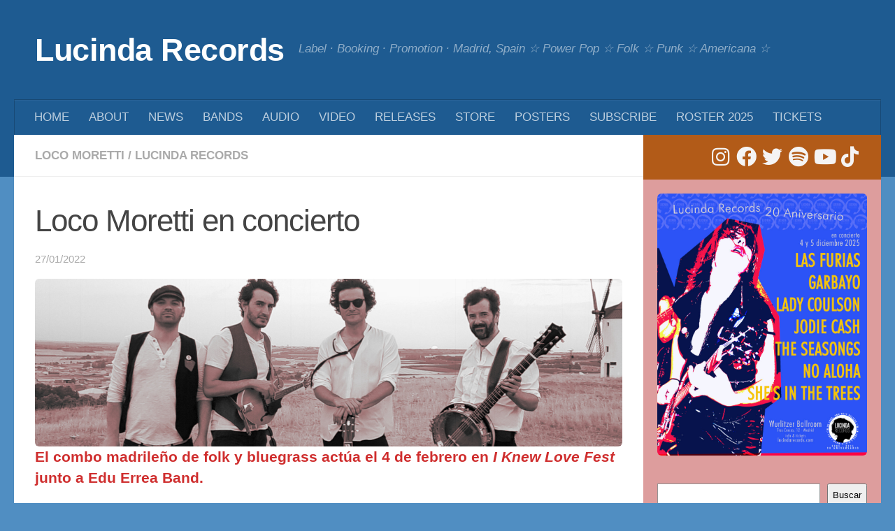

--- FILE ---
content_type: text/html; charset=UTF-8
request_url: https://lucindarecords.com/2022/01/27/loco-moretti-en-concierto/
body_size: 26153
content:
<!DOCTYPE html><html class="no-js" lang="es"><head><script data-no-optimize="1">var litespeed_docref=sessionStorage.getItem("litespeed_docref");litespeed_docref&&(Object.defineProperty(document,"referrer",{get:function(){return litespeed_docref}}),sessionStorage.removeItem("litespeed_docref"));</script> <meta charset="UTF-8"><meta name="viewport" content="width=device-width, initial-scale=1.0"><link rel="profile" href="https://gmpg.org/xfn/11" /><link rel="pingback" href="https://lucindarecords.com/xmlrpc.php"><meta name='robots' content='index, follow, max-image-preview:large, max-snippet:-1, max-video-preview:-1' /><style>img:is([sizes="auto" i], [sizes^="auto," i]) { contain-intrinsic-size: 3000px 1500px }</style> <script data-no-defer="1" data-ezscrex="false" data-cfasync="false" data-pagespeed-no-defer data-cookieconsent="ignore">var ctPublicFunctions = {"_ajax_nonce":"c05dc4fda4","_rest_nonce":"b58dfc39d3","_ajax_url":"\/wp-admin\/admin-ajax.php","_rest_url":"https:\/\/lucindarecords.com\/wp-json\/","data__cookies_type":"native","data__ajax_type":"admin_ajax","data__bot_detector_enabled":0,"data__frontend_data_log_enabled":1,"cookiePrefix":"","wprocket_detected":false,"host_url":"lucindarecords.com","text__ee_click_to_select":"Click to select the whole data","text__ee_original_email":"The complete one is","text__ee_got_it":"Got it","text__ee_blocked":"Bloqueado","text__ee_cannot_connect":"Cannot connect","text__ee_cannot_decode":"Can not decode email. Unknown reason","text__ee_email_decoder":"CleanTalk email decoder","text__ee_wait_for_decoding":"The magic is on the way!","text__ee_decoding_process":"Please wait a few seconds while we decode the contact data."}</script> <script data-no-defer="1" data-ezscrex="false" data-cfasync="false" data-pagespeed-no-defer data-cookieconsent="ignore">var ctPublic = {"_ajax_nonce":"c05dc4fda4","settings__forms__check_internal":"0","settings__forms__check_external":"0","settings__forms__force_protection":0,"settings__forms__search_test":1,"settings__data__bot_detector_enabled":0,"settings__sfw__anti_crawler":0,"blog_home":"https:\/\/lucindarecords.com\/","pixel__setting":"0","pixel__enabled":false,"pixel__url":null,"data__email_check_before_post":1,"data__email_check_exist_post":0,"data__cookies_type":"native","data__key_is_ok":true,"data__visible_fields_required":true,"wl_brandname":"Anti-Spam by CleanTalk","wl_brandname_short":"CleanTalk","ct_checkjs_key":415511684,"emailEncoderPassKey":"b1829803db940f71105fee58169d1b06","bot_detector_forms_excluded":"W10=","advancedCacheExists":false,"varnishCacheExists":false,"wc_ajax_add_to_cart":false}</script> <script type="litespeed/javascript">document.documentElement.className=document.documentElement.className.replace("no-js","js")</script> <title>Loco Moretti en concierto - Lucinda Records</title><link rel="canonical" href="https://lucindarecords.com/2022/01/27/loco-moretti-en-concierto/" /><meta property="og:locale" content="es_ES" /><meta property="og:type" content="article" /><meta property="og:title" content="Loco Moretti en concierto - Lucinda Records" /><meta property="og:description" content="El combo madrileño de folk y bluegrass actúa el 4 de febrero en I Knew Love Fest junto a Edu Errea Band. Músicos de origen dispar unidos por el rock&#046;&#046;&#046;" /><meta property="og:url" content="https://lucindarecords.com/2022/01/27/loco-moretti-en-concierto/" /><meta property="og:site_name" content="Lucinda Records" /><meta property="article:publisher" content="https://facebook.com/lucindapop" /><meta property="article:published_time" content="2022-01-27T11:20:00+00:00" /><meta property="article:modified_time" content="2022-01-31T11:21:50+00:00" /><meta property="og:image" content="https://lucindarecords.com/wp-content/uploads/2022/01/LMorettiCab20.jpg" /><meta property="og:image:width" content="1400" /><meta property="og:image:height" content="400" /><meta property="og:image:type" content="image/jpeg" /><meta name="author" content="Lucinda Rcds." /><meta name="twitter:card" content="summary_large_image" /><meta name="twitter:creator" content="@lucindarecords" /><meta name="twitter:site" content="@lucindarecords" /><meta name="twitter:label1" content="Escrito por" /><meta name="twitter:data1" content="Lucinda Rcds." /><meta name="twitter:label2" content="Tiempo de lectura" /><meta name="twitter:data2" content="1 minuto" /> <script type="application/ld+json" class="yoast-schema-graph">{"@context":"https://schema.org","@graph":[{"@type":"Article","@id":"https://lucindarecords.com/2022/01/27/loco-moretti-en-concierto/#article","isPartOf":{"@id":"https://lucindarecords.com/2022/01/27/loco-moretti-en-concierto/"},"author":{"name":"Lucinda Rcds.","@id":"https://lucindarecords.com/#/schema/person/f1eac9d931c7e9755a9da0ed708288b4"},"headline":"Loco Moretti en concierto","datePublished":"2022-01-27T11:20:00+00:00","dateModified":"2022-01-31T11:21:50+00:00","mainEntityOfPage":{"@id":"https://lucindarecords.com/2022/01/27/loco-moretti-en-concierto/"},"wordCount":198,"publisher":{"@id":"https://lucindarecords.com/#organization"},"image":{"@id":"https://lucindarecords.com/2022/01/27/loco-moretti-en-concierto/#primaryimage"},"thumbnailUrl":"https://lucindarecords.com/wp-content/uploads/2022/01/LMorettiCab20.jpg","keywords":["bluegrass","Concierto","Edu Errea","folk","gospel","I Knew Love Fest","Loco Moretti","Lucinda Comunicación","madrid","Rey Puesto","rock and roll","songwriter","Spain","wurlitzer ballroom"],"articleSection":["Loco Moretti","Lucinda Records"],"inLanguage":"es"},{"@type":"WebPage","@id":"https://lucindarecords.com/2022/01/27/loco-moretti-en-concierto/","url":"https://lucindarecords.com/2022/01/27/loco-moretti-en-concierto/","name":"Loco Moretti en concierto - Lucinda Records","isPartOf":{"@id":"https://lucindarecords.com/#website"},"primaryImageOfPage":{"@id":"https://lucindarecords.com/2022/01/27/loco-moretti-en-concierto/#primaryimage"},"image":{"@id":"https://lucindarecords.com/2022/01/27/loco-moretti-en-concierto/#primaryimage"},"thumbnailUrl":"https://lucindarecords.com/wp-content/uploads/2022/01/LMorettiCab20.jpg","datePublished":"2022-01-27T11:20:00+00:00","dateModified":"2022-01-31T11:21:50+00:00","breadcrumb":{"@id":"https://lucindarecords.com/2022/01/27/loco-moretti-en-concierto/#breadcrumb"},"inLanguage":"es","potentialAction":[{"@type":"ReadAction","target":["https://lucindarecords.com/2022/01/27/loco-moretti-en-concierto/"]}]},{"@type":"ImageObject","inLanguage":"es","@id":"https://lucindarecords.com/2022/01/27/loco-moretti-en-concierto/#primaryimage","url":"https://lucindarecords.com/wp-content/uploads/2022/01/LMorettiCab20.jpg","contentUrl":"https://lucindarecords.com/wp-content/uploads/2022/01/LMorettiCab20.jpg","width":1400,"height":400},{"@type":"BreadcrumbList","@id":"https://lucindarecords.com/2022/01/27/loco-moretti-en-concierto/#breadcrumb","itemListElement":[{"@type":"ListItem","position":1,"name":"Portada","item":"https://lucindarecords.com/"},{"@type":"ListItem","position":2,"name":"News","item":"https://lucindarecords.com/news/"},{"@type":"ListItem","position":3,"name":"Loco Moretti en concierto"}]},{"@type":"WebSite","@id":"https://lucindarecords.com/#website","url":"https://lucindarecords.com/","name":"Lucinda Records","description":"Label · Booking · Promotion · Madrid, Spain ☆ Power Pop ☆ Folk ☆ Punk ☆ Americana ☆","publisher":{"@id":"https://lucindarecords.com/#organization"},"potentialAction":[{"@type":"SearchAction","target":{"@type":"EntryPoint","urlTemplate":"https://lucindarecords.com/?s={search_term_string}"},"query-input":{"@type":"PropertyValueSpecification","valueRequired":true,"valueName":"search_term_string"}}],"inLanguage":"es"},{"@type":"Organization","@id":"https://lucindarecords.com/#organization","name":"Lucinda Records","url":"https://lucindarecords.com/","logo":{"@type":"ImageObject","inLanguage":"es","@id":"https://lucindarecords.com/#/schema/logo/image/","url":"https://lucindarecords.com/wp-content/uploads/2024/06/LR-Logo1-2-66.jpg","contentUrl":"https://lucindarecords.com/wp-content/uploads/2024/06/LR-Logo1-2-66.jpg","width":600,"height":600,"caption":"Lucinda Records"},"image":{"@id":"https://lucindarecords.com/#/schema/logo/image/"},"sameAs":["https://facebook.com/lucindapop","https://x.com/lucindarecords","https://www.instagram.com/lucindarecords"]},{"@type":"Person","@id":"https://lucindarecords.com/#/schema/person/f1eac9d931c7e9755a9da0ed708288b4","name":"Lucinda Rcds.","image":{"@type":"ImageObject","inLanguage":"es","@id":"https://lucindarecords.com/#/schema/person/image/","url":"https://lucindarecords.com/wp-content/litespeed/avatar/128d083030166e184ddecaed2229bcfd.jpg?ver=1762699256","contentUrl":"https://lucindarecords.com/wp-content/litespeed/avatar/128d083030166e184ddecaed2229bcfd.jpg?ver=1762699256","caption":"Lucinda Rcds."},"url":"https://lucindarecords.com/author/lucindarecords/"}]}</script> <link rel='dns-prefetch' href='//static.addtoany.com' /><link rel="alternate" type="application/rss+xml" title="Lucinda Records &raquo; Feed" href="https://lucindarecords.com/feed/" /><link rel="alternate" type="application/rss+xml" title="Lucinda Records &raquo; Feed de los comentarios" href="https://lucindarecords.com/comments/feed/" /><link rel="alternate" type="application/rss+xml" title="Lucinda Records &raquo; Comentario Loco Moretti en concierto del feed" href="https://lucindarecords.com/2022/01/27/loco-moretti-en-concierto/feed/" /><link data-optimized="2" rel="stylesheet" href="https://lucindarecords.com/wp-content/litespeed/css/3115a38450f6ae71357866884aece0da.css?ver=ad2a0" /><style id='classic-theme-styles-inline-css'>/*! This file is auto-generated */
.wp-block-button__link{color:#fff;background-color:#32373c;border-radius:9999px;box-shadow:none;text-decoration:none;padding:calc(.667em + 2px) calc(1.333em + 2px);font-size:1.125em}.wp-block-file__button{background:#32373c;color:#fff;text-decoration:none}</style><style id='boldblocks-youtube-block-style-inline-css'>.wp-block-boldblocks-youtube-block .visually-hidden{clip:rect(0 0 0 0);-webkit-clip-path:inset(50%);clip-path:inset(50%);height:1px;overflow:hidden;position:absolute;white-space:nowrap;width:1px}.wp-block-boldblocks-youtube-block .yb-player{background-color:#000;background-position:50%;background-size:cover;contain:content;cursor:pointer;display:block;position:relative}.wp-block-boldblocks-youtube-block .yb-player:after{content:"";display:block;padding-bottom:var(--byeb--aspect-ratio,56.25%)}.wp-block-boldblocks-youtube-block .yb-player>iframe{border:0;height:100%;left:0;position:absolute;top:0;width:100%;z-index:1}.wp-block-boldblocks-youtube-block .yb-player.is-activated{cursor:unset}.wp-block-boldblocks-youtube-block .yb-player.is-activated>.yb-btn-play{display:none;opacity:0;pointer-events:none}.wp-block-boldblocks-youtube-block .yb-btn-play{all:unset;background-color:transparent;background-image:url("data:image/svg+xml;utf8,<svg xmlns=\"http://www.w3.org/2000/svg\" viewBox=\"0 0 68 48\"><path d=\"M66.52 7.74c-.78-2.93-2.49-5.41-5.42-6.19C55.79.13 34 0 34 0S12.21.13 6.9 1.55c-2.93.78-4.63 3.26-5.42 6.19C.06 13.05 0 24 0 24s.06 10.95 1.48 16.26c.78 2.93 2.49 5.41 5.42 6.19C12.21 47.87 34 48 34 48s21.79-.13 27.1-1.55c2.93-.78 4.64-3.26 5.42-6.19C67.94 34.95 68 24 68 24s-.06-10.95-1.48-16.26z\" fill=\"red\"/><path d=\"M45 24 27 14v20\" fill=\"white\"/></svg>");border:none;cursor:pointer;display:block;filter:grayscale(100%);height:48px;left:50%;margin:0;position:absolute;top:50%;transform:translate3d(-50%,-50%,0);transition:filter .1s cubic-bezier(0,0,.2,1);width:68px;z-index:1}.wp-block-boldblocks-youtube-block .yb-btn-play:focus,.wp-block-boldblocks-youtube-block .yb-player:hover>.yb-btn-play{filter:none}.wp-block-boldblocks-youtube-block figcaption{margin-bottom:1em;margin-top:.5em}</style><style id='vpb-video-style-inline-css'>.dashicons{font-family:dashicons!important}.wp-block-vpb-video *{box-sizing:border-box}.wp-block-vpb-video .vpbVideoPlayer{margin:0 auto;max-width:100%;overflow:hidden}.wp-block-vpb-video .vpbVideoPlayer .videoWrapper button{color:#fff!important}.wp-block-vpb-video .vpbVideoPlayer .plyr input[type=range]::-webkit-slider-runnable-track{box-shadow:none}.wp-block-vpb-video .vpbVideoPlayer .plyr input[type=range]::-moz-range-track{box-shadow:none}.wp-block-vpb-video .vpbVideoPlayer .plyr input[type=range]::-ms-track{box-shadow:none}</style><style id='wpzoom-video-popup-block-block-style-inline-css'>.mfp-bg{background:#0b0b0b;opacity:.8;overflow:hidden;z-index:1042}.mfp-bg,.mfp-wrap{height:100%;left:0;position:fixed;top:0;width:100%}.mfp-wrap{-webkit-backface-visibility:hidden;outline:none!important;z-index:1043}.mfp-container{box-sizing:border-box;height:100%;left:0;padding:0 8px;position:absolute;text-align:center;top:0;width:100%}.mfp-container:before{content:"";display:inline-block;height:100%;vertical-align:middle}.mfp-align-top .mfp-container:before{display:none}.mfp-content{display:inline-block;margin:0 auto;position:relative;text-align:left;vertical-align:middle;z-index:1045}.mfp-ajax-holder .mfp-content,.mfp-inline-holder .mfp-content{cursor:auto;width:100%}.mfp-ajax-cur{cursor:progress}.mfp-zoom-out-cur,.mfp-zoom-out-cur .mfp-image-holder .mfp-close{cursor:zoom-out}.mfp-zoom{cursor:pointer;cursor:zoom-in}.mfp-auto-cursor .mfp-content{cursor:auto}.mfp-arrow,.mfp-close,.mfp-counter,.mfp-preloader{-webkit-user-select:none;-moz-user-select:none;user-select:none}.mfp-loading.mfp-figure{display:none}.mfp-hide{display:none!important}.mfp-preloader{color:#ccc;left:8px;margin-top:-.8em;position:absolute;right:8px;text-align:center;top:50%;width:auto;z-index:1044}.mfp-preloader a{color:#ccc}.mfp-preloader a:hover{color:#fff}.mfp-s-error .mfp-content,.mfp-s-ready .mfp-preloader{display:none}button.mfp-arrow,button.mfp-close{-webkit-appearance:none;background:transparent;border:0;box-shadow:none;cursor:pointer;display:block;outline:none;overflow:visible;padding:0;touch-action:manipulation;z-index:1046}button::-moz-focus-inner{border:0;padding:0}.mfp-close{color:#fff;font-family:Arial,Baskerville,monospace;font-size:28px;font-style:normal;height:44px;line-height:44px;opacity:.65;padding:0 0 18px 10px;position:absolute;right:0;text-align:center;text-decoration:none;top:0;width:44px}.mfp-close:focus,.mfp-close:hover{opacity:1}.mfp-close:active{top:1px}.mfp-close-btn-in .mfp-close{color:#333}.mfp-iframe-holder .mfp-close,.mfp-image-holder .mfp-close{color:#fff;padding-right:6px;right:-6px;text-align:right;width:100%}.mfp-counter{color:#ccc;font-size:12px;line-height:18px;position:absolute;right:0;top:0;white-space:nowrap}.mfp-arrow{-webkit-tap-highlight-color:rgba(0,0,0,0);height:110px;margin:-55px 0 0;opacity:.65;padding:0;position:absolute;top:50%;width:90px}.mfp-arrow:active{margin-top:-54px}.mfp-arrow:focus,.mfp-arrow:hover{opacity:1}.mfp-arrow:after,.mfp-arrow:before{border:inset transparent;content:"";display:block;height:0;left:0;margin-left:35px;margin-top:35px;position:absolute;top:0;width:0}.mfp-arrow:after{border-bottom-width:13px;border-top-width:13px;top:8px}.mfp-arrow:before{border-bottom-width:21px;border-top-width:21px;opacity:.7}.mfp-arrow-left{left:0}.mfp-arrow-left:after{border-right:17px solid #fff;margin-left:31px}.mfp-arrow-left:before{border-right:27px solid #3f3f3f;margin-left:25px}.mfp-arrow-right{right:0}.mfp-arrow-right:after{border-left:17px solid #fff;margin-left:39px}.mfp-arrow-right:before{border-left:27px solid #3f3f3f}.mfp-iframe-holder{padding-bottom:40px;padding-top:40px}.mfp-iframe-holder .mfp-content{line-height:0;max-width:900px;width:100%}.mfp-iframe-holder .mfp-close{top:-40px}.mfp-iframe-scaler{height:0;overflow:hidden;padding-top:56.25%;width:100%}.mfp-iframe-scaler iframe{background:#000;box-shadow:0 0 8px rgba(0,0,0,.6);display:block;height:100%;left:0;position:absolute;top:0;width:100%}img.mfp-img{box-sizing:border-box;display:block;height:auto;margin:0 auto;max-width:100%;padding:40px 0;width:auto}.mfp-figure,img.mfp-img{line-height:0}.mfp-figure:after{background:#444;bottom:40px;box-shadow:0 0 8px rgba(0,0,0,.6);content:"";display:block;height:auto;left:0;position:absolute;right:0;top:40px;width:auto;z-index:-1}.mfp-figure small{color:#bdbdbd;display:block;font-size:12px;line-height:14px}.mfp-figure figure{margin:0}.mfp-bottom-bar{cursor:auto;left:0;margin-top:-36px;position:absolute;top:100%;width:100%}.mfp-title{word-wrap:break-word;color:#f3f3f3;line-height:18px;padding-right:36px;text-align:left}.mfp-image-holder .mfp-content{max-width:100%}.mfp-gallery .mfp-image-holder .mfp-figure{cursor:pointer}@media screen and (max-height:300px),screen and (max-width:800px)and (orientation:landscape){.mfp-img-mobile .mfp-image-holder{padding-left:0;padding-right:0}.mfp-img-mobile img.mfp-img{padding:0}.mfp-img-mobile .mfp-figure:after{bottom:0;top:0}.mfp-img-mobile .mfp-figure small{display:inline;margin-left:5px}.mfp-img-mobile .mfp-bottom-bar{background:rgba(0,0,0,.6);bottom:0;box-sizing:border-box;margin:0;padding:3px 5px;position:fixed;top:auto}.mfp-img-mobile .mfp-bottom-bar:empty{padding:0}.mfp-img-mobile .mfp-counter{right:5px;top:3px}.mfp-img-mobile .mfp-close{background:rgba(0,0,0,.6);height:35px;line-height:35px;padding:0;position:fixed;right:0;text-align:center;top:0;width:35px}}@media (max-width:900px){.mfp-arrow{transform:scale(.75)}.mfp-arrow-left{transform-origin:0}.mfp-arrow-right{transform-origin:100%}.mfp-container{padding-left:6px;padding-right:6px}}.editor-styles-wrapper a.wpzoom-video-popup-block,a.wpzoom-video-popup-block{align-items:center;background:inherit;box-sizing:border-box;color:inherit;cursor:pointer;display:flex;font-family:inherit;font-size:2rem;font-style:inherit;font-weight:inherit;gap:1rem;height:auto;justify-content:center;letter-spacing:inherit;line-height:inherit;min-height:100px;overflow:hidden;padding:0;position:relative;text-decoration:none;text-transform:inherit}.editor-styles-wrapper a.wpzoom-video-popup-block *,a.wpzoom-video-popup-block *{box-sizing:border-box}.editor-styles-wrapper a.wpzoom-video-popup-block .wpzoom-video-popup-block_icon,a.wpzoom-video-popup-block .wpzoom-video-popup-block_icon{color:inherit;cursor:pointer;display:block;font-size:inherit;font-style:inherit;font-weight:inherit;height:1.5em;letter-spacing:inherit;line-height:inherit;text-transform:inherit;width:1.5em}.editor-styles-wrapper a.wpzoom-video-popup-block .wpzoom-video-popup-block_icon svg,a.wpzoom-video-popup-block .wpzoom-video-popup-block_icon svg{color:inherit;cursor:pointer;display:block;height:100%;width:100%}.mfp-close{font-family:-apple-system,BlinkMacSystemFont,Segoe UI,Roboto,Oxygen-Sans,Ubuntu,Cantarell,Helvetica Neue,sans-serif;font-size:35px;font-weight:300;width:27px}.mfp-close:focus,.mfp-close:hover{cursor:pointer}.mfp-close-btn-in .mfp-close{color:#fff;top:-40px}.mfp-close svg{pointer-events:none}.wpzoom-video-popup-portrait .mfp-iframe-scaler{margin:0 auto;max-width:325px!important;padding-top:177.7778%}.wpzoom-video-popup-portrait iframe[src*="tiktok.com"]{background-color:#fff}</style><style id='global-styles-inline-css'>:root{--wp--preset--aspect-ratio--square: 1;--wp--preset--aspect-ratio--4-3: 4/3;--wp--preset--aspect-ratio--3-4: 3/4;--wp--preset--aspect-ratio--3-2: 3/2;--wp--preset--aspect-ratio--2-3: 2/3;--wp--preset--aspect-ratio--16-9: 16/9;--wp--preset--aspect-ratio--9-16: 9/16;--wp--preset--color--black: #000000;--wp--preset--color--cyan-bluish-gray: #abb8c3;--wp--preset--color--white: #ffffff;--wp--preset--color--pale-pink: #f78da7;--wp--preset--color--vivid-red: #cf2e2e;--wp--preset--color--luminous-vivid-orange: #ff6900;--wp--preset--color--luminous-vivid-amber: #fcb900;--wp--preset--color--light-green-cyan: #7bdcb5;--wp--preset--color--vivid-green-cyan: #00d084;--wp--preset--color--pale-cyan-blue: #8ed1fc;--wp--preset--color--vivid-cyan-blue: #0693e3;--wp--preset--color--vivid-purple: #9b51e0;--wp--preset--gradient--vivid-cyan-blue-to-vivid-purple: linear-gradient(135deg,rgba(6,147,227,1) 0%,rgb(155,81,224) 100%);--wp--preset--gradient--light-green-cyan-to-vivid-green-cyan: linear-gradient(135deg,rgb(122,220,180) 0%,rgb(0,208,130) 100%);--wp--preset--gradient--luminous-vivid-amber-to-luminous-vivid-orange: linear-gradient(135deg,rgba(252,185,0,1) 0%,rgba(255,105,0,1) 100%);--wp--preset--gradient--luminous-vivid-orange-to-vivid-red: linear-gradient(135deg,rgba(255,105,0,1) 0%,rgb(207,46,46) 100%);--wp--preset--gradient--very-light-gray-to-cyan-bluish-gray: linear-gradient(135deg,rgb(238,238,238) 0%,rgb(169,184,195) 100%);--wp--preset--gradient--cool-to-warm-spectrum: linear-gradient(135deg,rgb(74,234,220) 0%,rgb(151,120,209) 20%,rgb(207,42,186) 40%,rgb(238,44,130) 60%,rgb(251,105,98) 80%,rgb(254,248,76) 100%);--wp--preset--gradient--blush-light-purple: linear-gradient(135deg,rgb(255,206,236) 0%,rgb(152,150,240) 100%);--wp--preset--gradient--blush-bordeaux: linear-gradient(135deg,rgb(254,205,165) 0%,rgb(254,45,45) 50%,rgb(107,0,62) 100%);--wp--preset--gradient--luminous-dusk: linear-gradient(135deg,rgb(255,203,112) 0%,rgb(199,81,192) 50%,rgb(65,88,208) 100%);--wp--preset--gradient--pale-ocean: linear-gradient(135deg,rgb(255,245,203) 0%,rgb(182,227,212) 50%,rgb(51,167,181) 100%);--wp--preset--gradient--electric-grass: linear-gradient(135deg,rgb(202,248,128) 0%,rgb(113,206,126) 100%);--wp--preset--gradient--midnight: linear-gradient(135deg,rgb(2,3,129) 0%,rgb(40,116,252) 100%);--wp--preset--font-size--small: 13px;--wp--preset--font-size--medium: 20px;--wp--preset--font-size--large: 36px;--wp--preset--font-size--x-large: 42px;--wp--preset--spacing--20: 0.44rem;--wp--preset--spacing--30: 0.67rem;--wp--preset--spacing--40: 1rem;--wp--preset--spacing--50: 1.5rem;--wp--preset--spacing--60: 2.25rem;--wp--preset--spacing--70: 3.38rem;--wp--preset--spacing--80: 5.06rem;--wp--preset--shadow--natural: 6px 6px 9px rgba(0, 0, 0, 0.2);--wp--preset--shadow--deep: 12px 12px 50px rgba(0, 0, 0, 0.4);--wp--preset--shadow--sharp: 6px 6px 0px rgba(0, 0, 0, 0.2);--wp--preset--shadow--outlined: 6px 6px 0px -3px rgba(255, 255, 255, 1), 6px 6px rgba(0, 0, 0, 1);--wp--preset--shadow--crisp: 6px 6px 0px rgba(0, 0, 0, 1);}:where(.is-layout-flex){gap: 0.5em;}:where(.is-layout-grid){gap: 0.5em;}body .is-layout-flex{display: flex;}.is-layout-flex{flex-wrap: wrap;align-items: center;}.is-layout-flex > :is(*, div){margin: 0;}body .is-layout-grid{display: grid;}.is-layout-grid > :is(*, div){margin: 0;}:where(.wp-block-columns.is-layout-flex){gap: 2em;}:where(.wp-block-columns.is-layout-grid){gap: 2em;}:where(.wp-block-post-template.is-layout-flex){gap: 1.25em;}:where(.wp-block-post-template.is-layout-grid){gap: 1.25em;}.has-black-color{color: var(--wp--preset--color--black) !important;}.has-cyan-bluish-gray-color{color: var(--wp--preset--color--cyan-bluish-gray) !important;}.has-white-color{color: var(--wp--preset--color--white) !important;}.has-pale-pink-color{color: var(--wp--preset--color--pale-pink) !important;}.has-vivid-red-color{color: var(--wp--preset--color--vivid-red) !important;}.has-luminous-vivid-orange-color{color: var(--wp--preset--color--luminous-vivid-orange) !important;}.has-luminous-vivid-amber-color{color: var(--wp--preset--color--luminous-vivid-amber) !important;}.has-light-green-cyan-color{color: var(--wp--preset--color--light-green-cyan) !important;}.has-vivid-green-cyan-color{color: var(--wp--preset--color--vivid-green-cyan) !important;}.has-pale-cyan-blue-color{color: var(--wp--preset--color--pale-cyan-blue) !important;}.has-vivid-cyan-blue-color{color: var(--wp--preset--color--vivid-cyan-blue) !important;}.has-vivid-purple-color{color: var(--wp--preset--color--vivid-purple) !important;}.has-black-background-color{background-color: var(--wp--preset--color--black) !important;}.has-cyan-bluish-gray-background-color{background-color: var(--wp--preset--color--cyan-bluish-gray) !important;}.has-white-background-color{background-color: var(--wp--preset--color--white) !important;}.has-pale-pink-background-color{background-color: var(--wp--preset--color--pale-pink) !important;}.has-vivid-red-background-color{background-color: var(--wp--preset--color--vivid-red) !important;}.has-luminous-vivid-orange-background-color{background-color: var(--wp--preset--color--luminous-vivid-orange) !important;}.has-luminous-vivid-amber-background-color{background-color: var(--wp--preset--color--luminous-vivid-amber) !important;}.has-light-green-cyan-background-color{background-color: var(--wp--preset--color--light-green-cyan) !important;}.has-vivid-green-cyan-background-color{background-color: var(--wp--preset--color--vivid-green-cyan) !important;}.has-pale-cyan-blue-background-color{background-color: var(--wp--preset--color--pale-cyan-blue) !important;}.has-vivid-cyan-blue-background-color{background-color: var(--wp--preset--color--vivid-cyan-blue) !important;}.has-vivid-purple-background-color{background-color: var(--wp--preset--color--vivid-purple) !important;}.has-black-border-color{border-color: var(--wp--preset--color--black) !important;}.has-cyan-bluish-gray-border-color{border-color: var(--wp--preset--color--cyan-bluish-gray) !important;}.has-white-border-color{border-color: var(--wp--preset--color--white) !important;}.has-pale-pink-border-color{border-color: var(--wp--preset--color--pale-pink) !important;}.has-vivid-red-border-color{border-color: var(--wp--preset--color--vivid-red) !important;}.has-luminous-vivid-orange-border-color{border-color: var(--wp--preset--color--luminous-vivid-orange) !important;}.has-luminous-vivid-amber-border-color{border-color: var(--wp--preset--color--luminous-vivid-amber) !important;}.has-light-green-cyan-border-color{border-color: var(--wp--preset--color--light-green-cyan) !important;}.has-vivid-green-cyan-border-color{border-color: var(--wp--preset--color--vivid-green-cyan) !important;}.has-pale-cyan-blue-border-color{border-color: var(--wp--preset--color--pale-cyan-blue) !important;}.has-vivid-cyan-blue-border-color{border-color: var(--wp--preset--color--vivid-cyan-blue) !important;}.has-vivid-purple-border-color{border-color: var(--wp--preset--color--vivid-purple) !important;}.has-vivid-cyan-blue-to-vivid-purple-gradient-background{background: var(--wp--preset--gradient--vivid-cyan-blue-to-vivid-purple) !important;}.has-light-green-cyan-to-vivid-green-cyan-gradient-background{background: var(--wp--preset--gradient--light-green-cyan-to-vivid-green-cyan) !important;}.has-luminous-vivid-amber-to-luminous-vivid-orange-gradient-background{background: var(--wp--preset--gradient--luminous-vivid-amber-to-luminous-vivid-orange) !important;}.has-luminous-vivid-orange-to-vivid-red-gradient-background{background: var(--wp--preset--gradient--luminous-vivid-orange-to-vivid-red) !important;}.has-very-light-gray-to-cyan-bluish-gray-gradient-background{background: var(--wp--preset--gradient--very-light-gray-to-cyan-bluish-gray) !important;}.has-cool-to-warm-spectrum-gradient-background{background: var(--wp--preset--gradient--cool-to-warm-spectrum) !important;}.has-blush-light-purple-gradient-background{background: var(--wp--preset--gradient--blush-light-purple) !important;}.has-blush-bordeaux-gradient-background{background: var(--wp--preset--gradient--blush-bordeaux) !important;}.has-luminous-dusk-gradient-background{background: var(--wp--preset--gradient--luminous-dusk) !important;}.has-pale-ocean-gradient-background{background: var(--wp--preset--gradient--pale-ocean) !important;}.has-electric-grass-gradient-background{background: var(--wp--preset--gradient--electric-grass) !important;}.has-midnight-gradient-background{background: var(--wp--preset--gradient--midnight) !important;}.has-small-font-size{font-size: var(--wp--preset--font-size--small) !important;}.has-medium-font-size{font-size: var(--wp--preset--font-size--medium) !important;}.has-large-font-size{font-size: var(--wp--preset--font-size--large) !important;}.has-x-large-font-size{font-size: var(--wp--preset--font-size--x-large) !important;}
:where(.wp-block-post-template.is-layout-flex){gap: 1.25em;}:where(.wp-block-post-template.is-layout-grid){gap: 1.25em;}
:where(.wp-block-columns.is-layout-flex){gap: 2em;}:where(.wp-block-columns.is-layout-grid){gap: 2em;}
:root :where(.wp-block-pullquote){font-size: 1.5em;line-height: 1.6;}</style><style id='hueman-main-style-inline-css'>body { font-family:Arial, sans-serif;font-size:1.06rem }
@media only screen and (min-width: 720px) {
        .nav > li { font-size:1.06rem; }
      }
.sidebar .widget { padding-left: 20px; padding-right: 20px; padding-top: 20px; }
::selection { background-color: #b25b18; }
::-moz-selection { background-color: #b25b18; }
a,
a>span.hu-external::after,
.themeform label .required,
#flexslider-featured .flex-direction-nav .flex-next:hover,
#flexslider-featured .flex-direction-nav .flex-prev:hover,
.post-hover:hover .post-title a,
.post-title a:hover,
.sidebar.s1 .post-nav li a:hover i,
.content .post-nav li a:hover i,
.post-related a:hover,
.sidebar.s1 .widget_rss ul li a,
#footer .widget_rss ul li a,
.sidebar.s1 .widget_calendar a,
#footer .widget_calendar a,
.sidebar.s1 .alx-tab .tab-item-category a,
.sidebar.s1 .alx-posts .post-item-category a,
.sidebar.s1 .alx-tab li:hover .tab-item-title a,
.sidebar.s1 .alx-tab li:hover .tab-item-comment a,
.sidebar.s1 .alx-posts li:hover .post-item-title a,
#footer .alx-tab .tab-item-category a,
#footer .alx-posts .post-item-category a,
#footer .alx-tab li:hover .tab-item-title a,
#footer .alx-tab li:hover .tab-item-comment a,
#footer .alx-posts li:hover .post-item-title a,
.comment-tabs li.active a,
.comment-awaiting-moderation,
.child-menu a:hover,
.child-menu .current_page_item > a,
.wp-pagenavi a{ color: #b25b18; }

input[type="submit"],
.themeform button[type="submit"],
.sidebar.s1 .sidebar-top,
.sidebar.s1 .sidebar-toggle,
#flexslider-featured .flex-control-nav li a.flex-active,
.post-tags a:hover,
.sidebar.s1 .widget_calendar caption,
#footer .widget_calendar caption,
.author-bio .bio-avatar:after,
.commentlist li.bypostauthor > .comment-body:after,
.commentlist li.comment-author-admin > .comment-body:after{ background-color: #b25b18; }

.post-format .format-container { border-color: #b25b18; }
.sidebar.s1 .alx-tabs-nav li.active a,
#footer .alx-tabs-nav li.active a,
.comment-tabs li.active a,
.wp-pagenavi a:hover,
.wp-pagenavi a:active,
.wp-pagenavi span.current{ border-bottom-color: #b25b18!important; }

.sidebar.s2 .post-nav li a:hover i,
.sidebar.s2 .widget_rss ul li a,
.sidebar.s2 .widget_calendar a,
.sidebar.s2 .alx-tab .tab-item-category a,
.sidebar.s2 .alx-posts .post-item-category a,
.sidebar.s2 .alx-tab li:hover .tab-item-title a,
.sidebar.s2 .alx-tab li:hover .tab-item-comment a,
.sidebar.s2 .alx-posts li:hover .post-item-title a { color: #bf352b; }

.sidebar.s2 .sidebar-top,
.sidebar.s2 .sidebar-toggle,
.post-comments,
.jp-play-bar,
.jp-volume-bar-value,
.sidebar.s2 .widget_calendar caption{ background-color: #bf352b; }

.sidebar.s2 .alx-tabs-nav li.active a { border-bottom-color: #bf352b; }
.post-comments::before { border-right-color: #bf352b; }
      
#header { background-color: #1e5b91; }
@media only screen and (min-width: 720px) {
  #nav-header .nav ul { background-color: #1e5b91; }
}
        
#header #nav-mobile { background-color: #33363b; }
.is-scrolled #header #nav-mobile { background-color: #33363b; background-color: rgba(51,54,59,0.90) }
#nav-header.nav-container, #main-header-search .search-expand { background-color: #1e5b91; }
@media only screen and (min-width: 720px) {
  #nav-header .nav ul { background-color: #1e5b91; }
}
        
img { -webkit-border-radius: 6px; border-radius: 6px; }
.sidebar.expanding, .sidebar.collapsing, .sidebar .sidebar-content, .sidebar .sidebar-toggle, .container-inner > .main::before,.container-inner > .main::after { background-color: #dd9d9d; }
@media only screen and (min-width: 480px) and (max-width: 1200px) { .s2.expanded { background-color: #dd9d9d; } }
@media only screen and (min-width: 480px) and (max-width: 960px) { .s1.expanded { background-color: #dd9d9d; } }
body { background-color: rgba(70,135,191,0.94); }</style><style id='__EPYT__style-inline-css'>.epyt-gallery-thumb {
                        width: 33.333%;
                }</style><link rel='preload' as='font'  id='wpzoom-social-icons-font-academicons-woff2-css' href='https://lucindarecords.com/wp-content/plugins/social-icons-widget-by-wpzoom/assets/font/academicons.woff2?v=1.9.2' type='font/woff2' crossorigin /><link rel='preload' as='font'  id='wpzoom-social-icons-font-fontawesome-3-woff2-css' href='https://lucindarecords.com/wp-content/plugins/social-icons-widget-by-wpzoom/assets/font/fontawesome-webfont.woff2?v=4.7.0' type='font/woff2' crossorigin /><link rel='preload' as='font'  id='wpzoom-social-icons-font-genericons-woff-css' href='https://lucindarecords.com/wp-content/plugins/social-icons-widget-by-wpzoom/assets/font/Genericons.woff' type='font/woff' crossorigin /><link rel='preload' as='font'  id='wpzoom-social-icons-font-socicon-woff2-css' href='https://lucindarecords.com/wp-content/plugins/social-icons-widget-by-wpzoom/assets/font/socicon.woff2?v=4.5.2' type='font/woff2' crossorigin /> <script type="litespeed/javascript" data-src="https://lucindarecords.com/wp-includes/js/jquery/jquery.min.js" id="jquery-core-js"></script> <script id="addtoany-core-js-before" type="litespeed/javascript">window.a2a_config=window.a2a_config||{};a2a_config.callbacks=[];a2a_config.overlays=[];a2a_config.templates={};a2a_localize={Share:"Compartir",Save:"Guardar",Subscribe:"Suscribir",Email:"Correo electrónico",Bookmark:"Marcador",ShowAll:"Mostrar todo",ShowLess:"Mostrar menos",FindServices:"Encontrar servicio(s)",FindAnyServiceToAddTo:"Encuentra al instante cualquier servicio para añadir a",PoweredBy:"Funciona con",ShareViaEmail:"Compartir por correo electrónico",SubscribeViaEmail:"Suscribirse a través de correo electrónico",BookmarkInYourBrowser:"Añadir a marcadores de tu navegador",BookmarkInstructions:"Presiona «Ctrl+D» o «\u2318+D» para añadir esta página a marcadores",AddToYourFavorites:"Añadir a tus favoritos",SendFromWebOrProgram:"Enviar desde cualquier dirección o programa de correo electrónico ",EmailProgram:"Programa de correo electrónico",More:"Más&#8230;",ThanksForSharing:"¡Gracias por compartir!",ThanksForFollowing:"¡Gracias por seguirnos!"}</script> <script defer src="https://static.addtoany.com/menu/page.js" id="addtoany-core-js"></script> <script id="__ytprefs__-js-extra" type="litespeed/javascript">var _EPYT_={"ajaxurl":"https:\/\/lucindarecords.com\/wp-admin\/admin-ajax.php","security":"a840369f34","gallery_scrolloffset":"20","eppathtoscripts":"https:\/\/lucindarecords.com\/wp-content\/plugins\/youtube-embed-plus\/scripts\/","eppath":"https:\/\/lucindarecords.com\/wp-content\/plugins\/youtube-embed-plus\/","epresponsiveselector":"[\"iframe.__youtube_prefs__\",\"iframe[src*='youtube.com']\",\"iframe[src*='youtube-nocookie.com']\",\"iframe[data-ep-src*='youtube.com']\",\"iframe[data-ep-src*='youtube-nocookie.com']\",\"iframe[data-ep-gallerysrc*='youtube.com']\"]","epdovol":"1","version":"14.2.3","evselector":"iframe.__youtube_prefs__[src], iframe[src*=\"youtube.com\/embed\/\"], iframe[src*=\"youtube-nocookie.com\/embed\/\"]","ajax_compat":"","maxres_facade":"eager","ytapi_load":"light","pause_others":"","stopMobileBuffer":"1","facade_mode":"","not_live_on_channel":""}</script> <link rel="https://api.w.org/" href="https://lucindarecords.com/wp-json/" /><link rel="alternate" title="JSON" type="application/json" href="https://lucindarecords.com/wp-json/wp/v2/posts/11822" /><link rel="alternate" title="oEmbed (JSON)" type="application/json+oembed" href="https://lucindarecords.com/wp-json/oembed/1.0/embed?url=https%3A%2F%2Flucindarecords.com%2F2022%2F01%2F27%2Floco-moretti-en-concierto%2F" /><link rel="alternate" title="oEmbed (XML)" type="text/xml+oembed" href="https://lucindarecords.com/wp-json/oembed/1.0/embed?url=https%3A%2F%2Flucindarecords.com%2F2022%2F01%2F27%2Floco-moretti-en-concierto%2F&#038;format=xml" /><style>.cmplz-hidden {
					display: none !important;
				}</style><link rel="preload" as="font" type="font/woff2" href="https://lucindarecords.com/wp-content/themes/hueman/assets/front/webfonts/fa-brands-400.woff2?v=5.15.2" crossorigin="anonymous"/><link rel="preload" as="font" type="font/woff2" href="https://lucindarecords.com/wp-content/themes/hueman/assets/front/webfonts/fa-regular-400.woff2?v=5.15.2" crossorigin="anonymous"/><link rel="preload" as="font" type="font/woff2" href="https://lucindarecords.com/wp-content/themes/hueman/assets/front/webfonts/fa-solid-900.woff2?v=5.15.2" crossorigin="anonymous"/>
<!--[if lt IE 9]> <script src="https://lucindarecords.com/wp-content/themes/hueman/assets/front/js/ie/html5shiv-printshiv.min.js"></script> <script src="https://lucindarecords.com/wp-content/themes/hueman/assets/front/js/ie/selectivizr.js"></script> <![endif]--><link rel="icon" href="https://lucindarecords.com/wp-content/uploads/2017/04/cropped-LUREC-LOGO2-32x32.jpg" sizes="32x32" /><link rel="icon" href="https://lucindarecords.com/wp-content/uploads/2017/04/cropped-LUREC-LOGO2-192x192.jpg" sizes="192x192" /><link rel="apple-touch-icon" href="https://lucindarecords.com/wp-content/uploads/2017/04/cropped-LUREC-LOGO2-180x180.jpg" /><meta name="msapplication-TileImage" content="https://lucindarecords.com/wp-content/uploads/2017/04/cropped-LUREC-LOGO2-270x270.jpg" /></head><body data-rsssl=1 data-cmplz=1 class="wp-singular post-template-default single single-post postid-11822 single-format-standard wp-embed-responsive wp-theme-hueman metaslider-plugin col-2cl full-width header-desktop-sticky header-mobile-sticky hueman-3-7-27 chrome"><div id="wrapper">
<a class="screen-reader-text skip-link" href="#content">Saltar al contenido</a><header id="header" class="main-menu-mobile-on one-mobile-menu main_menu header-ads-desktop  topbar-transparent no-header-img"><nav class="nav-container group mobile-menu mobile-sticky " id="nav-mobile" data-menu-id="header-1"><div class="mobile-title-logo-in-header"><p class="site-title">                  <a class="custom-logo-link" href="https://lucindarecords.com/" rel="home" title="Lucinda Records | Inicio">Lucinda Records</a></p></div>
<button class="ham__navbar-toggler-two collapsed" title="Menu" aria-expanded="false">
<span class="ham__navbar-span-wrapper">
<span class="line line-1"></span>
<span class="line line-2"></span>
<span class="line line-3"></span>
</span>
</button><div class="nav-text"></div><div class="nav-wrap container"><ul class="nav container-inner group mobile-search"><li><form apbct-form-sign="native_search" role="search" method="get" class="search-form" action="https://lucindarecords.com/">
<label>
<span class="screen-reader-text">Buscar:</span>
<input type="search" class="search-field" placeholder="Buscar &hellip;" value="" name="s" />
</label>
<input type="submit" class="search-submit" value="Buscar" />
<input
class="apbct_special_field apbct_email_id__search_form"
name="apbct__email_id__search_form"
aria-label="apbct__label_id__search_form"
type="text" size="30" maxlength="200" autocomplete="off"
value=""
/><input
id="apbct_submit_id__search_form"
class="apbct_special_field apbct__email_id__search_form"
name="apbct__label_id__search_form"
aria-label="apbct_submit_name__search_form"
type="submit"
size="30"
maxlength="200"
value="37051"
/></form></li></ul><ul id="menu-lucinda-pop" class="nav container-inner group"><li id="menu-item-6871" class="menu-item menu-item-type-custom menu-item-object-custom menu-item-home menu-item-6871"><a href="https://lucindarecords.com/">HOME</a></li><li id="menu-item-6873" class="menu-item menu-item-type-post_type menu-item-object-page menu-item-6873"><a href="https://lucindarecords.com/about/">ABOUT</a></li><li id="menu-item-14755" class="menu-item menu-item-type-post_type menu-item-object-page current_page_parent menu-item-14755"><a href="https://lucindarecords.com/news/">NEWS</a></li><li id="menu-item-14964" class="menu-item menu-item-type-post_type menu-item-object-page menu-item-14964"><a href="https://lucindarecords.com/bands/">BANDS</a></li><li id="menu-item-8250" class="menu-item menu-item-type-post_type menu-item-object-page menu-item-8250"><a href="https://lucindarecords.com/audio/">AUDIO</a></li><li id="menu-item-8251" class="menu-item menu-item-type-post_type menu-item-object-page menu-item-8251"><a href="https://lucindarecords.com/video/">VIDEO</a></li><li id="menu-item-17661" class="menu-item menu-item-type-post_type menu-item-object-page menu-item-17661"><a href="https://lucindarecords.com/releases/">RELEASES</a></li><li id="menu-item-8252" class="menu-item menu-item-type-custom menu-item-object-custom menu-item-8252"><a href="https://store.lucindarecords.com">STORE</a></li><li id="menu-item-12415" class="menu-item menu-item-type-post_type menu-item-object-page menu-item-12415"><a href="https://lucindarecords.com/posters/">POSTERS</a></li><li id="menu-item-8275" class="menu-item menu-item-type-post_type menu-item-object-page menu-item-8275"><a href="https://lucindarecords.com/newsletter/">SUBSCRIBE</a></li><li id="menu-item-18360" class="menu-item menu-item-type-post_type menu-item-object-page menu-item-18360"><a href="https://lucindarecords.com/roster2025/">ROSTER 2025</a></li><li id="menu-item-19108" class="menu-item menu-item-type-post_type menu-item-object-page menu-item-19108"><a href="https://lucindarecords.com/tickets/">TICKETS</a></li></ul></div></nav><div class="container group"><div class="container-inner"><div class="group hu-pad central-header-zone"><div class="logo-tagline-group"><p class="site-title">                  <a class="custom-logo-link" href="https://lucindarecords.com/" rel="home" title="Lucinda Records | Inicio">Lucinda Records</a></p><p class="site-description">Label · Booking · Promotion · Madrid, Spain ☆ Power Pop ☆ Folk ☆ Punk ☆ Americana ☆</p></div><div id="header-widgets"></div></div><nav class="nav-container group desktop-menu " id="nav-header" data-menu-id="header-2"><div class="nav-text"></div><div class="nav-wrap container"><ul id="menu-lucinda-pop-1" class="nav container-inner group"><li class="menu-item menu-item-type-custom menu-item-object-custom menu-item-home menu-item-6871"><a href="https://lucindarecords.com/">HOME</a></li><li class="menu-item menu-item-type-post_type menu-item-object-page menu-item-6873"><a href="https://lucindarecords.com/about/">ABOUT</a></li><li class="menu-item menu-item-type-post_type menu-item-object-page current_page_parent menu-item-14755"><a href="https://lucindarecords.com/news/">NEWS</a></li><li class="menu-item menu-item-type-post_type menu-item-object-page menu-item-14964"><a href="https://lucindarecords.com/bands/">BANDS</a></li><li class="menu-item menu-item-type-post_type menu-item-object-page menu-item-8250"><a href="https://lucindarecords.com/audio/">AUDIO</a></li><li class="menu-item menu-item-type-post_type menu-item-object-page menu-item-8251"><a href="https://lucindarecords.com/video/">VIDEO</a></li><li class="menu-item menu-item-type-post_type menu-item-object-page menu-item-17661"><a href="https://lucindarecords.com/releases/">RELEASES</a></li><li class="menu-item menu-item-type-custom menu-item-object-custom menu-item-8252"><a href="https://store.lucindarecords.com">STORE</a></li><li class="menu-item menu-item-type-post_type menu-item-object-page menu-item-12415"><a href="https://lucindarecords.com/posters/">POSTERS</a></li><li class="menu-item menu-item-type-post_type menu-item-object-page menu-item-8275"><a href="https://lucindarecords.com/newsletter/">SUBSCRIBE</a></li><li class="menu-item menu-item-type-post_type menu-item-object-page menu-item-18360"><a href="https://lucindarecords.com/roster2025/">ROSTER 2025</a></li><li class="menu-item menu-item-type-post_type menu-item-object-page menu-item-19108"><a href="https://lucindarecords.com/tickets/">TICKETS</a></li></ul></div></nav></div></div></header><div class="container" id="page"><div class="container-inner"><div class="main"><div class="main-inner group"><main class="content" id="content"><div class="page-title hu-pad group"><ul class="meta-single group"><li class="category"><a href="https://lucindarecords.com/category/loco-moretti/" rel="category tag">Loco Moretti</a> <span>/</span> <a href="https://lucindarecords.com/category/lucinda-records-2/" rel="category tag">Lucinda Records</a></li></ul></div><div class="hu-pad group"><article class="post-11822 post type-post status-publish format-standard has-post-thumbnail hentry category-loco-moretti category-lucinda-records-2 tag-bluegrass tag-concierto tag-edu-errea tag-folk tag-gospel tag-i-knew-love-fest tag-loco-moretti tag-lucinda-comunicacion tag-madrid tag-rey-puesto tag-rock-and-roll tag-songwriter tag-spain tag-wurlitzer-ballroom"><div class="post-inner group"><h1 class="post-title entry-title">Loco Moretti en concierto</h1><p class="post-byline">
<span class="published">27/01/2022</span></p><div class="image-container">
<img data-lazyloaded="1" src="[data-uri]" width="1400" height="400" data-src="https://lucindarecords.com/wp-content/uploads/2022/01/LMorettiCab20.jpg" class="attachment-full size-full wp-post-image" alt="" decoding="async" fetchpriority="high" data-srcset="https://lucindarecords.com/wp-content/uploads/2022/01/LMorettiCab20.jpg 1400w, https://lucindarecords.com/wp-content/uploads/2022/01/LMorettiCab20-300x86.jpg 300w, https://lucindarecords.com/wp-content/uploads/2022/01/LMorettiCab20-1024x293.jpg 1024w, https://lucindarecords.com/wp-content/uploads/2022/01/LMorettiCab20-768x219.jpg 768w, https://lucindarecords.com/wp-content/uploads/2022/01/LMorettiCab20-1000x286.jpg 1000w, https://lucindarecords.com/wp-content/uploads/2022/01/LMorettiCab20-350x100.jpg 350w" data-sizes="(max-width: 1400px) 100vw, 1400px" /></div><div class="clear"></div><div class="entry themeform"><div class="entry-inner"><p class="has-vivid-red-color has-text-color" style="font-size:21px"><strong>El combo madrileño de folk y bluegrass actúa el 4 de febrero en <em>I Knew Love Fest</em> junto a Edu Errea Band.</strong></p><p style="font-size:18px">Músicos de origen dispar unidos por el rock and roll y los sonidos fronterizos, su espíritu conecta con <strong>Byrds</strong>, <strong>Los Lobos</strong> y <strong>Neil Young</strong> pero también con <strong>Chavela Vargas</strong>, <strong>Paco Ibañez</strong> y <strong>Chicho Sánchez-Ferlosio</strong>. Todo ello ejecutado con un estilo directo donde prima la sencillez y la conexión con el público.</p><p style="font-size:18px"><strong>Loco Moretti</strong> mezclan instrumentos tradicionales con eléctricos sobre una base rítmica cálida y un cuidado exquisito con las voces. Su nuevo disco <strong><em>&#8216;Rey Puesto&#8217;</em></strong> es una equilibrada combinación de R’n’B, Country, Blues, Folk, Gospel, Swing y R’n’R con el sello característico de cuatro músicos criados en las calles.</p><div class="wp-block-image"><figure class="aligncenter size-large"><img data-lazyloaded="1" src="[data-uri]" decoding="async" width="768" height="1024" data-src="https://lucindarecords.com/wp-content/uploads/2022/01/LMorettiErrea-43-20-768x1024.jpg" alt="" class="wp-image-11809" data-srcset="https://lucindarecords.com/wp-content/uploads/2022/01/LMorettiErrea-43-20-768x1024.jpg 768w, https://lucindarecords.com/wp-content/uploads/2022/01/LMorettiErrea-43-20-225x300.jpg 225w, https://lucindarecords.com/wp-content/uploads/2022/01/LMorettiErrea-43-20-1152x1536.jpg 1152w, https://lucindarecords.com/wp-content/uploads/2022/01/LMorettiErrea-43-20-1536x2048.jpg 1536w, https://lucindarecords.com/wp-content/uploads/2022/01/LMorettiErrea-43-20-scaled.jpg 1920w" data-sizes="(max-width: 768px) 100vw, 768px" /></figure></div><p class="has-text-align-center has-text-color has-background" style="background-color:#f8e4ae;color:#19618b;font-size:19px"><strong>LOCO MORETTI + EDU ERREA BAND</strong> en concierto<br><strong>Viernes 4 febrero 2022 · Wurlitzer Ballroom</strong> (Tres Cruces, 12 · Madrid) 21:00 Tickets: 8,50 € / 10 €<br><a rel="noreferrer noopener" href="https://entradium.com/events/edu-errea-band-loco-moretti-en-madrid" target="_blank">https://entradium.com/events/edu-errea-band-loco-moretti-en-madrid</a></p><div
class="yotu-playlist yotuwp yotu-limit-min yotu-limit-max yotu-player-full  yotu-thumb-43  yotu-template-grid"
data-page="1"
id="yotuwp-69193622f2110"
data-yotu="691936230f6c5"
data-total="1"
data-settings="[base64]"
data-player="large"
data-showdesc="off" ><div><div class="yotu-wrapper-player" style=""><div class="yotu-player"><div class="yotu-video-placeholder" id="yotu-player-691936230f6c5"></div></div><div class="yotu-playing-status"></div></div><div class="yotu-videos yotu-mode-grid yotu-column-1 yotu-player-mode-large"><ul><li class=" yotu-first yotu-last">
<a href="#tVIYlfRuFOc" class="yotu-video" data-videoid="tVIYlfRuFOc" data-title="Loco Moretti-Estación del Norte-" title="Loco Moretti-Estación del Norte-"><div class="yotu-video-thumb-wrp"><div>
<img data-lazyloaded="1" src="[data-uri]" width="640" height="480" decoding="async" class="yotu-video-thumb" data-src="https://i.ytimg.com/vi/tVIYlfRuFOc/sddefault.jpg" alt="Loco Moretti-Estación del Norte-"></div></div><h3 class="yotu-video-title">Loco Moretti-Estación del Norte-</h3>
</a></li></ul></div></div></div><div class="wp-block-image"><figure class="aligncenter size-large is-resized"><a href="https://lucindarecords.com/iknewlovefest" target="_blank" rel="noopener"><img data-lazyloaded="1" src="[data-uri]" decoding="async" data-src="https://lucindarecords.com/wp-content/uploads/2022/01/IKNEWLOVE-43-2-768x1024.jpg" alt="" class="wp-image-11782" width="576" height="768" data-srcset="https://lucindarecords.com/wp-content/uploads/2022/01/IKNEWLOVE-43-2-768x1024.jpg 768w, https://lucindarecords.com/wp-content/uploads/2022/01/IKNEWLOVE-43-2-225x300.jpg 225w, https://lucindarecords.com/wp-content/uploads/2022/01/IKNEWLOVE-43-2-1152x1536.jpg 1152w, https://lucindarecords.com/wp-content/uploads/2022/01/IKNEWLOVE-43-2-1536x2048.jpg 1536w, https://lucindarecords.com/wp-content/uploads/2022/01/IKNEWLOVE-43-2-scaled.jpg 1920w" data-sizes="(max-width: 576px) 100vw, 576px" /></a></figure></div><p class="has-text-align-center has-text-color" style="color:#175579;font-size:19px"><strong><a href="https://lucindarecords.com/iknewlovefest" data-type="URL" data-id="https://lucindarecords.com/iknewlovefest" target="_blank" rel="noreferrer noopener">I KNEW LOVE FEST</a> · 4 &amp; 5 febrero 2022 en Wurlitzer Ballroom · Madrid</strong><br>Roots Rock Fest by Lucinda Records &amp; Booking<br><a href="https://lucindarecords.com/iknewlovefest" data-type="URL" data-id="https://lucindarecords.com/iknewlovefest" target="_blank" rel="noreferrer noopener">www.lucindarecords.com/iknewlovefest</a></p><div class="addtoany_share_save_container addtoany_content addtoany_content_bottom"><div class="a2a_kit a2a_kit_size_28 addtoany_list" data-a2a-url="https://lucindarecords.com/2022/01/27/loco-moretti-en-concierto/" data-a2a-title="Loco Moretti en concierto"><a class="a2a_button_facebook" href="https://www.addtoany.com/add_to/facebook?linkurl=https%3A%2F%2Flucindarecords.com%2F2022%2F01%2F27%2Floco-moretti-en-concierto%2F&amp;linkname=Loco%20Moretti%20en%20concierto" title="Facebook" rel="nofollow noopener" target="_blank"></a><a class="a2a_button_bluesky" href="https://www.addtoany.com/add_to/bluesky?linkurl=https%3A%2F%2Flucindarecords.com%2F2022%2F01%2F27%2Floco-moretti-en-concierto%2F&amp;linkname=Loco%20Moretti%20en%20concierto" title="Bluesky" rel="nofollow noopener" target="_blank"></a><a class="a2a_button_x" href="https://www.addtoany.com/add_to/x?linkurl=https%3A%2F%2Flucindarecords.com%2F2022%2F01%2F27%2Floco-moretti-en-concierto%2F&amp;linkname=Loco%20Moretti%20en%20concierto" title="X" rel="nofollow noopener" target="_blank"></a><a class="a2a_button_whatsapp" href="https://www.addtoany.com/add_to/whatsapp?linkurl=https%3A%2F%2Flucindarecords.com%2F2022%2F01%2F27%2Floco-moretti-en-concierto%2F&amp;linkname=Loco%20Moretti%20en%20concierto" title="WhatsApp" rel="nofollow noopener" target="_blank"></a><a class="a2a_button_linkedin" href="https://www.addtoany.com/add_to/linkedin?linkurl=https%3A%2F%2Flucindarecords.com%2F2022%2F01%2F27%2Floco-moretti-en-concierto%2F&amp;linkname=Loco%20Moretti%20en%20concierto" title="LinkedIn" rel="nofollow noopener" target="_blank"></a><a class="a2a_button_email" href="https://www.addtoany.com/add_to/email?linkurl=https%3A%2F%2Flucindarecords.com%2F2022%2F01%2F27%2Floco-moretti-en-concierto%2F&amp;linkname=Loco%20Moretti%20en%20concierto" title="Email" rel="nofollow noopener" target="_blank"></a><a class="a2a_dd addtoany_no_icon addtoany_share_save addtoany_share" href="https://www.addtoany.com/share">Compartir / Share</a></div></div><nav class="pagination group"></nav></div><div class="clear"></div></div></div></article><div class="clear"></div><p class="post-tags"><span>Etiquetas: </span> <a href="https://lucindarecords.com/tag/bluegrass/" rel="tag">bluegrass</a><a href="https://lucindarecords.com/tag/concierto/" rel="tag">Concierto</a><a href="https://lucindarecords.com/tag/edu-errea/" rel="tag">Edu Errea</a><a href="https://lucindarecords.com/tag/folk/" rel="tag">folk</a><a href="https://lucindarecords.com/tag/gospel/" rel="tag">gospel</a><a href="https://lucindarecords.com/tag/i-knew-love-fest/" rel="tag">I Knew Love Fest</a><a href="https://lucindarecords.com/tag/loco-moretti/" rel="tag">Loco Moretti</a><a href="https://lucindarecords.com/tag/lucinda-comunicacion/" rel="tag">Lucinda Comunicación</a><a href="https://lucindarecords.com/tag/madrid/" rel="tag">madrid</a><a href="https://lucindarecords.com/tag/rey-puesto/" rel="tag">Rey Puesto</a><a href="https://lucindarecords.com/tag/rock-and-roll/" rel="tag">rock and roll</a><a href="https://lucindarecords.com/tag/songwriter/" rel="tag">songwriter</a><a href="https://lucindarecords.com/tag/spain/" rel="tag">Spain</a><a href="https://lucindarecords.com/tag/wurlitzer-ballroom/" rel="tag">wurlitzer ballroom</a></p><section id="comments" class="themeform"></section></div></main><div class="sidebar s1 collapsed" data-position="right" data-layout="col-2cl" data-sb-id="s1"><button class="sidebar-toggle" title="Amplia la barra lateral"><i class="fas sidebar-toggle-arrows"></i></button><div class="sidebar-content"><div class="sidebar-top group"><ul class="social-links"><li><a rel="nofollow noopener noreferrer" class="social-tooltip"  title="" aria-label="" href="https://instagram.com/lucindarecords" target="_blank"  style="color:#f5f4f4;font-size:29px"><i class="fab fa-instagram"></i></a></li><li><a rel="nofollow noopener noreferrer" class="social-tooltip"  title="Síguenos en Facebook" aria-label="Síguenos en Facebook" href="https://facebook.com/lucindapop" target="_blank"  style="color:#f5f4f4;font-size:29px"><i class="fab fa-facebook"></i></a></li><li><a rel="nofollow noopener noreferrer" class="social-tooltip"  title="" aria-label="" href="https://twitter.com/lucindarecords" target="_blank"  style="color:#f5f4f4;font-size:29px"><i class="fab fa-twitter"></i></a></li><li><a rel="nofollow noopener noreferrer" class="social-tooltip"  title="Síguenos en Spotify" aria-label="Síguenos en Spotify" href="https://open.spotify.com/user/1125907192" target="_blank"  style="color:#f5f4f4;font-size:29px"><i class="fab fa-spotify"></i></a></li><li><a rel="nofollow noopener noreferrer" class="social-tooltip"  title="Síguenos en Youtube" aria-label="Síguenos en Youtube" href="https://www.youtube.com/lucindarecords" target="_blank"  style="color:#f5f4f4;font-size:29px"><i class="fab fa-youtube"></i></a></li><li><a rel="nofollow noopener noreferrer" class="social-tooltip"  title="Síguenos en Tiktok" aria-label="Síguenos en Tiktok" href="https://www.tiktok.com/@lucindarecordsspain" target="_blank"  style="color:#f5f4f4;font-size:29px"><i class="fab fa-tiktok"></i></a></li></ul></div><div id="block-150" class="widget widget_block widget_media_image"><figure class="wp-block-image size-large"><a href="https://lucindarecords.com/2025/10/30/fiesta-20-aniversario-lucinda-records" target="_blank" rel=" noreferrer noopener"><img data-lazyloaded="1" src="[data-uri]" loading="lazy" decoding="async" width="819" height="1024" data-src="https://lucindarecords.com/wp-content/uploads/2025/10/LU-ANIV-F241-819x1024.jpg" alt="" class="wp-image-20174" data-srcset="https://lucindarecords.com/wp-content/uploads/2025/10/LU-ANIV-F241-819x1024.jpg 819w, https://lucindarecords.com/wp-content/uploads/2025/10/LU-ANIV-F241-240x300.jpg 240w, https://lucindarecords.com/wp-content/uploads/2025/10/LU-ANIV-F241-768x960.jpg 768w, https://lucindarecords.com/wp-content/uploads/2025/10/LU-ANIV-F241-1229x1536.jpg 1229w, https://lucindarecords.com/wp-content/uploads/2025/10/LU-ANIV-F241-1638x2048.jpg 1638w, https://lucindarecords.com/wp-content/uploads/2025/10/LU-ANIV-F241-scaled.jpg 2048w" data-sizes="auto, (max-width: 819px) 100vw, 819px" /></a></figure></div><div id="block-48" class="widget widget_block widget_search"><form role="search" method="get" action="https://lucindarecords.com/" class="wp-block-search__button-outside wp-block-search__text-button wp-block-search"    ><label class="wp-block-search__label screen-reader-text" for="wp-block-search__input-1" >Buscar</label><div class="wp-block-search__inside-wrapper " ><input class="wp-block-search__input" id="wp-block-search__input-1" placeholder="" value="" type="search" name="s" required /><button aria-label="Buscar" class="wp-block-search__button wp-element-button" type="submit" >Buscar</button></div></form></div><div id="block-149" class="widget widget_block widget_media_image"><figure class="wp-block-image size-full"><img data-lazyloaded="1" src="[data-uri]" width="2400" height="3000" decoding="async" data-src="https://lucindarecords.com/wp-content/uploads/2025/09/Katie-Mad-241b.jpg" alt="" class="wp-image-20002"/></figure></div><div id="block-141" class="widget widget_block widget_media_image"><div class="wp-block-image"><figure class="aligncenter size-large"><img data-lazyloaded="1" src="[data-uri]" loading="lazy" decoding="async" width="819" height="1024" data-src="https://lucindarecords.com/wp-content/uploads/2025/07/KATIE-SOCIAL-SPAIN-07-OK-819x1024.jpg" alt="" class="wp-image-19652" data-srcset="https://lucindarecords.com/wp-content/uploads/2025/07/KATIE-SOCIAL-SPAIN-07-OK-819x1024.jpg 819w, https://lucindarecords.com/wp-content/uploads/2025/07/KATIE-SOCIAL-SPAIN-07-OK-240x300.jpg 240w, https://lucindarecords.com/wp-content/uploads/2025/07/KATIE-SOCIAL-SPAIN-07-OK-768x960.jpg 768w, https://lucindarecords.com/wp-content/uploads/2025/07/KATIE-SOCIAL-SPAIN-07-OK-1229x1536.jpg 1229w, https://lucindarecords.com/wp-content/uploads/2025/07/KATIE-SOCIAL-SPAIN-07-OK-1638x2048.jpg 1638w, https://lucindarecords.com/wp-content/uploads/2025/07/KATIE-SOCIAL-SPAIN-07-OK-scaled.jpg 2048w" data-sizes="auto, (max-width: 819px) 100vw, 819px" /></figure></div></div><div id="block-145" class="widget widget_block widget_media_image"><figure class="wp-block-image size-large"><a href="https://lucindarecords.com/2025/08/10/guthrie-family-singers-spain-tour" target="_blank" rel=" noreferrer noopener"><img data-lazyloaded="1" src="[data-uri]" loading="lazy" decoding="async" width="819" height="1024" data-src="https://lucindarecords.com/wp-content/uploads/2025/08/GUTHRIE-TOUR-0K-201-819x1024.jpg" alt="" class="wp-image-19759" data-srcset="https://lucindarecords.com/wp-content/uploads/2025/08/GUTHRIE-TOUR-0K-201-819x1024.jpg 819w, https://lucindarecords.com/wp-content/uploads/2025/08/GUTHRIE-TOUR-0K-201-240x300.jpg 240w, https://lucindarecords.com/wp-content/uploads/2025/08/GUTHRIE-TOUR-0K-201-768x960.jpg 768w, https://lucindarecords.com/wp-content/uploads/2025/08/GUTHRIE-TOUR-0K-201-1229x1536.jpg 1229w, https://lucindarecords.com/wp-content/uploads/2025/08/GUTHRIE-TOUR-0K-201-1638x2048.jpg 1638w, https://lucindarecords.com/wp-content/uploads/2025/08/GUTHRIE-TOUR-0K-201.jpg 2000w" data-sizes="auto, (max-width: 819px) 100vw, 819px" /></a></figure></div><div id="block-148" class="widget widget_block widget_media_image"><figure class="wp-block-image size-large"><img data-lazyloaded="1" src="[data-uri]" loading="lazy" decoding="async" width="819" height="1024" data-src="https://lucindarecords.com/wp-content/uploads/2025/09/DAN-ORIT-SPAIN-TOUR-24422-819x1024.jpg" alt="" class="wp-image-19958" data-srcset="https://lucindarecords.com/wp-content/uploads/2025/09/DAN-ORIT-SPAIN-TOUR-24422-819x1024.jpg 819w, https://lucindarecords.com/wp-content/uploads/2025/09/DAN-ORIT-SPAIN-TOUR-24422-240x300.jpg 240w, https://lucindarecords.com/wp-content/uploads/2025/09/DAN-ORIT-SPAIN-TOUR-24422-768x960.jpg 768w, https://lucindarecords.com/wp-content/uploads/2025/09/DAN-ORIT-SPAIN-TOUR-24422-1229x1536.jpg 1229w, https://lucindarecords.com/wp-content/uploads/2025/09/DAN-ORIT-SPAIN-TOUR-24422-1638x2048.jpg 1638w, https://lucindarecords.com/wp-content/uploads/2025/09/DAN-ORIT-SPAIN-TOUR-24422-scaled.jpg 2048w" data-sizes="auto, (max-width: 819px) 100vw, 819px" /></figure></div><div id="block-140" class="widget widget_block widget_media_image"><figure class="wp-block-image size-large"><a href="https://lucindarecords.com/2025/07/08/jackie-bristow-madrid" target="_blank" rel=" noreferrer noopener"><img data-lazyloaded="1" src="[data-uri]" loading="lazy" decoding="async" width="819" height="1024" data-src="https://lucindarecords.com/wp-content/uploads/2025/07/Jackie-mad228-819x1024.jpg" alt="" class="wp-image-19539" data-srcset="https://lucindarecords.com/wp-content/uploads/2025/07/Jackie-mad228-819x1024.jpg 819w, https://lucindarecords.com/wp-content/uploads/2025/07/Jackie-mad228-240x300.jpg 240w, https://lucindarecords.com/wp-content/uploads/2025/07/Jackie-mad228-768x960.jpg 768w, https://lucindarecords.com/wp-content/uploads/2025/07/Jackie-mad228-1229x1536.jpg 1229w, https://lucindarecords.com/wp-content/uploads/2025/07/Jackie-mad228-1638x2048.jpg 1638w, https://lucindarecords.com/wp-content/uploads/2025/07/Jackie-mad228-scaled.jpg 2048w" data-sizes="auto, (max-width: 819px) 100vw, 819px" /></a></figure></div><div id="block-142" class="widget widget_block widget_media_image"><figure class="wp-block-image size-large"><img data-lazyloaded="1" src="[data-uri]" loading="lazy" decoding="async" width="819" height="1024" data-src="https://lucindarecords.com/wp-content/uploads/2025/07/SEPT-233-201-819x1024.jpg" alt="" class="wp-image-19605" data-srcset="https://lucindarecords.com/wp-content/uploads/2025/07/SEPT-233-201-819x1024.jpg 819w, https://lucindarecords.com/wp-content/uploads/2025/07/SEPT-233-201-240x300.jpg 240w, https://lucindarecords.com/wp-content/uploads/2025/07/SEPT-233-201-768x960.jpg 768w, https://lucindarecords.com/wp-content/uploads/2025/07/SEPT-233-201-1229x1536.jpg 1229w, https://lucindarecords.com/wp-content/uploads/2025/07/SEPT-233-201-1638x2048.jpg 1638w, https://lucindarecords.com/wp-content/uploads/2025/07/SEPT-233-201.jpg 2000w" data-sizes="auto, (max-width: 819px) 100vw, 819px" /></figure></div><div id="block-143" class="widget widget_block widget_media_image"><figure class="wp-block-image size-large"><a href="https://lucindarecords.com/2025/08/01/dan-bern-orit-shimoni-madrid" target="_blank" rel=" noreferrer noopener"><img data-lazyloaded="1" src="[data-uri]" loading="lazy" decoding="async" width="819" height="1024" data-src="https://lucindarecords.com/wp-content/uploads/2025/08/DAN-BERN-MAD-55-20-819x1024.jpg" alt="" class="wp-image-19695" data-srcset="https://lucindarecords.com/wp-content/uploads/2025/08/DAN-BERN-MAD-55-20-819x1024.jpg 819w, https://lucindarecords.com/wp-content/uploads/2025/08/DAN-BERN-MAD-55-20-240x300.jpg 240w, https://lucindarecords.com/wp-content/uploads/2025/08/DAN-BERN-MAD-55-20-768x960.jpg 768w, https://lucindarecords.com/wp-content/uploads/2025/08/DAN-BERN-MAD-55-20-1229x1536.jpg 1229w, https://lucindarecords.com/wp-content/uploads/2025/08/DAN-BERN-MAD-55-20-1638x2048.jpg 1638w, https://lucindarecords.com/wp-content/uploads/2025/08/DAN-BERN-MAD-55-20.jpg 2000w" data-sizes="auto, (max-width: 819px) 100vw, 819px" /></a></figure></div><div id="block-144" class="widget widget_block widget_media_image"><figure class="wp-block-image size-large"><a href="https://lucindarecords.com/2025/07/26/tess-liautaud-blue-mind" target="_blank" rel=" noreferrer noopener"><img data-lazyloaded="1" src="[data-uri]" loading="lazy" decoding="async" width="819" height="1024" data-src="https://lucindarecords.com/wp-content/uploads/2025/07/TESS-851-203-819x1024.jpg" alt="" class="wp-image-19690" data-srcset="https://lucindarecords.com/wp-content/uploads/2025/07/TESS-851-203-819x1024.jpg 819w, https://lucindarecords.com/wp-content/uploads/2025/07/TESS-851-203-240x300.jpg 240w, https://lucindarecords.com/wp-content/uploads/2025/07/TESS-851-203-768x960.jpg 768w, https://lucindarecords.com/wp-content/uploads/2025/07/TESS-851-203-1229x1536.jpg 1229w, https://lucindarecords.com/wp-content/uploads/2025/07/TESS-851-203-1638x2048.jpg 1638w, https://lucindarecords.com/wp-content/uploads/2025/07/TESS-851-203.jpg 2000w" data-sizes="auto, (max-width: 819px) 100vw, 819px" /></a></figure></div><div id="block-130" class="widget widget_block widget_media_image"><figure class="wp-block-image size-large"><a href="https://lucindarecords.com/2024/12/20/guttercats-album-pre-order" target="_blank" rel=" noreferrer noopener"><img data-lazyloaded="1" src="[data-uri]" loading="lazy" decoding="async" width="1024" height="1024" data-src="https://lucindarecords.com/wp-content/uploads/2024/10/Guttercats-Rise-20-1024x1024.jpg" alt="" class="wp-image-17924" data-srcset="https://lucindarecords.com/wp-content/uploads/2024/10/Guttercats-Rise-20-1024x1024.jpg 1024w, https://lucindarecords.com/wp-content/uploads/2024/10/Guttercats-Rise-20-300x300.jpg 300w, https://lucindarecords.com/wp-content/uploads/2024/10/Guttercats-Rise-20-150x150.jpg 150w, https://lucindarecords.com/wp-content/uploads/2024/10/Guttercats-Rise-20-768x768.jpg 768w, https://lucindarecords.com/wp-content/uploads/2024/10/Guttercats-Rise-20-1536x1536.jpg 1536w, https://lucindarecords.com/wp-content/uploads/2024/10/Guttercats-Rise-20-80x80.jpg 80w, https://lucindarecords.com/wp-content/uploads/2024/10/Guttercats-Rise-20-320x320.jpg 320w, https://lucindarecords.com/wp-content/uploads/2024/10/Guttercats-Rise-20-600x600.jpg 600w, https://lucindarecords.com/wp-content/uploads/2024/10/Guttercats-Rise-20.jpg 2000w" data-sizes="auto, (max-width: 1024px) 100vw, 1024px" /></a></figure></div><div id="block-134" class="widget widget_block widget_media_image"><figure class="wp-block-image size-large"><a href="https://lucindarecords.com/2025/03/22/eternity-jodie-cash" target="_blank" rel=" noreferrer noopener"><img data-lazyloaded="1" src="[data-uri]" loading="lazy" decoding="async" width="1024" height="1024" data-src="https://lucindarecords.com/wp-content/uploads/2025/03/Jodie-Cash-Eternity-15-1024x1024.jpg" alt="" class="wp-image-18875" data-srcset="https://lucindarecords.com/wp-content/uploads/2025/03/Jodie-Cash-Eternity-15-1024x1024.jpg 1024w, https://lucindarecords.com/wp-content/uploads/2025/03/Jodie-Cash-Eternity-15-300x300.jpg 300w, https://lucindarecords.com/wp-content/uploads/2025/03/Jodie-Cash-Eternity-15-150x150.jpg 150w, https://lucindarecords.com/wp-content/uploads/2025/03/Jodie-Cash-Eternity-15-768x768.jpg 768w, https://lucindarecords.com/wp-content/uploads/2025/03/Jodie-Cash-Eternity-15-80x80.jpg 80w, https://lucindarecords.com/wp-content/uploads/2025/03/Jodie-Cash-Eternity-15-320x320.jpg 320w, https://lucindarecords.com/wp-content/uploads/2025/03/Jodie-Cash-Eternity-15-600x600.jpg 600w, https://lucindarecords.com/wp-content/uploads/2025/03/Jodie-Cash-Eternity-15.jpg 1500w" data-sizes="auto, (max-width: 1024px) 100vw, 1024px" /></a></figure></div><div id="block-131" class="widget widget_block widget_media_image"><figure class="wp-block-image size-large"><a href="https://lucindarecords.com/2024/11/26/shesinthetrees-corazon-solitario" target="_blank" rel=" noreferrer noopener"><img data-lazyloaded="1" src="[data-uri]" loading="lazy" decoding="async" width="1024" height="1024" data-src="https://lucindarecords.com/wp-content/uploads/2024/10/056A-Shes-In-The-Trees-The-Heart-15-1024x1024.jpg" alt="" class="wp-image-17961" data-srcset="https://lucindarecords.com/wp-content/uploads/2024/10/056A-Shes-In-The-Trees-The-Heart-15-1024x1024.jpg 1024w, https://lucindarecords.com/wp-content/uploads/2024/10/056A-Shes-In-The-Trees-The-Heart-15-300x300.jpg 300w, https://lucindarecords.com/wp-content/uploads/2024/10/056A-Shes-In-The-Trees-The-Heart-15-150x150.jpg 150w, https://lucindarecords.com/wp-content/uploads/2024/10/056A-Shes-In-The-Trees-The-Heart-15-768x768.jpg 768w, https://lucindarecords.com/wp-content/uploads/2024/10/056A-Shes-In-The-Trees-The-Heart-15-80x80.jpg 80w, https://lucindarecords.com/wp-content/uploads/2024/10/056A-Shes-In-The-Trees-The-Heart-15-320x320.jpg 320w, https://lucindarecords.com/wp-content/uploads/2024/10/056A-Shes-In-The-Trees-The-Heart-15-600x600.jpg 600w, https://lucindarecords.com/wp-content/uploads/2024/10/056A-Shes-In-The-Trees-The-Heart-15.jpg 1500w" data-sizes="auto, (max-width: 1024px) 100vw, 1024px" /></a></figure></div><div id="block-115" class="widget widget_block widget_media_image"><figure class="wp-block-image size-large"><a href="https://lucindarecords.com/2024/06/20/explosivo-disco-fire-cult" target="_blank" rel=" noreferrer noopener"><img data-lazyloaded="1" src="[data-uri]" loading="lazy" decoding="async" width="1024" height="1024" data-src="https://lucindarecords.com/wp-content/uploads/2024/02/FireCult-VeryEdge-20-1024x1024.jpg" alt="" class="wp-image-16324" data-srcset="https://lucindarecords.com/wp-content/uploads/2024/02/FireCult-VeryEdge-20-1024x1024.jpg 1024w, https://lucindarecords.com/wp-content/uploads/2024/02/FireCult-VeryEdge-20-300x300.jpg 300w, https://lucindarecords.com/wp-content/uploads/2024/02/FireCult-VeryEdge-20-150x150.jpg 150w, https://lucindarecords.com/wp-content/uploads/2024/02/FireCult-VeryEdge-20-768x768.jpg 768w, https://lucindarecords.com/wp-content/uploads/2024/02/FireCult-VeryEdge-20-1536x1536.jpg 1536w, https://lucindarecords.com/wp-content/uploads/2024/02/FireCult-VeryEdge-20-80x80.jpg 80w, https://lucindarecords.com/wp-content/uploads/2024/02/FireCult-VeryEdge-20-320x320.jpg 320w, https://lucindarecords.com/wp-content/uploads/2024/02/FireCult-VeryEdge-20-600x600.jpg 600w, https://lucindarecords.com/wp-content/uploads/2024/02/FireCult-VeryEdge-20.jpg 2000w" data-sizes="auto, (max-width: 1024px) 100vw, 1024px" /></a></figure></div><div id="block-63" class="widget widget_block"><p><iframe data-lazyloaded="1" src="about:blank" loading="lazy" style="border-radius:12px" data-litespeed-src="https://open.spotify.com/embed/playlist/2sGopTIYYt6gvmIGpBMYAN?utm_source=generator" width="100%" height="400" frameborder="0" allowfullscreen="" allow="autoplay; clipboard-write; encrypted-media; fullscreen; picture-in-picture"></iframe></p></div><div id="block-32" class="widget widget_block"><figure class="wp-block-embed is-type-rich is-provider-twitter wp-block-embed-twitter"><div class="wp-block-embed__wrapper">
<a data-service="twitter" data-category="marketing" data-placeholder-image="https://lucindarecords.com/wp-content/plugins/complianz-gdpr/assets/images/placeholders/twitter-minimal.jpg" class="cmplz-placeholder-element twitter-timeline" data-width="500" data-height="750" data-dnt="true" href="https://twitter.com/lucindarecords?ref_src=twsrc%5Etfw">Tweets by lucindarecords</a><script type="text/plain" data-service="twitter" data-category="marketing" async data-cmplz-src="https://platform.twitter.com/widgets.js" charset="utf-8"></script> </div></figure></div><div id="block-49" class="widget widget_block"><div class="wp-block-columns is-layout-flex wp-container-core-columns-is-layout-9d6595d7 wp-block-columns-is-layout-flex"><div class="wp-block-column is-layout-flow wp-block-column-is-layout-flow" style="flex-basis:100%"><div class="wp-block-group is-nowrap is-layout-flex wp-container-core-group-is-layout-ad2f72ca wp-block-group-is-layout-flex"></div></div></div></div><div id="mc4wp_form_widget-2" class="widget widget_mc4wp_form_widget"><script type="litespeed/javascript">(function(){window.mc4wp=window.mc4wp||{listeners:[],forms:{on:function(evt,cb){window.mc4wp.listeners.push({event:evt,callback:cb})}}}})()</script><form id="mc4wp-form-1" class="mc4wp-form mc4wp-form-7740 mc4wp-form-theme mc4wp-form-theme-red" method="post" data-id="7740" data-name="Newsletter Suscripción" ><div class="mc4wp-form-fields">NEWSLETTER / LISTA DE CORREO<p>
<input type="text" name="FNA" placeholder="Nombre / Name" required=""></p><p>
<input type="email" name="EMAIL" placeholder="E-Mail " required=""></p><p>
<input type="submit" value="Subscribe"></p></div><label style="display: none !important;">Deja vacío este campo si eres humano: <input type="text" name="_mc4wp_honeypot" value="" tabindex="-1" autocomplete="off" /></label><input type="hidden" name="_mc4wp_timestamp" value="1763259939" /><input type="hidden" name="_mc4wp_form_id" value="7740" /><input type="hidden" name="_mc4wp_form_element_id" value="mc4wp-form-1" /><div class="mc4wp-response"></div></form></div><div id="media_image-62" class="widget widget_media_image"><a href="https://store.lucindarecords.com" target="_blank"><img data-lazyloaded="1" src="[data-uri]" width="2362" height="2362" data-src="https://lucindarecords.com/wp-content/uploads/2017/05/LUSTORE-22.jpg" class="image wp-image-7022 aligncenter attachment-full size-full" alt="" style="max-width: 100%; height: auto;" decoding="async" loading="lazy" data-srcset="https://lucindarecords.com/wp-content/uploads/2017/05/LUSTORE-22.jpg 2362w, https://lucindarecords.com/wp-content/uploads/2017/05/LUSTORE-22-150x150.jpg 150w, https://lucindarecords.com/wp-content/uploads/2017/05/LUSTORE-22-300x300.jpg 300w, https://lucindarecords.com/wp-content/uploads/2017/05/LUSTORE-22-768x768.jpg 768w, https://lucindarecords.com/wp-content/uploads/2017/05/LUSTORE-22-1024x1024.jpg 1024w" data-sizes="auto, (max-width: 2362px) 100vw, 2362px" /></a></div></div></div></div></div></div></div><footer id="footer"><section class="container" id="footer-widgets"><div class="container-inner"><div class="hu-pad group"><div class="footer-widget-1 grid one-half "><div id="media_image-174" class="widget widget_media_image"><a href="https://store.lucindarecords.com" target="_blank"><img data-lazyloaded="1" src="[data-uri]" width="1400" height="400" data-src="https://lucindarecords.com/wp-content/uploads/2020/06/StoreCab15.jpg" class="image wp-image-9537  attachment-full size-full" alt="" style="max-width: 100%; height: auto;" decoding="async" loading="lazy" data-srcset="https://lucindarecords.com/wp-content/uploads/2020/06/StoreCab15.jpg 1400w, https://lucindarecords.com/wp-content/uploads/2020/06/StoreCab15-300x86.jpg 300w, https://lucindarecords.com/wp-content/uploads/2020/06/StoreCab15-1024x293.jpg 1024w, https://lucindarecords.com/wp-content/uploads/2020/06/StoreCab15-768x219.jpg 768w, https://lucindarecords.com/wp-content/uploads/2020/06/StoreCab15-1000x286.jpg 1000w" data-sizes="auto, (max-width: 1400px) 100vw, 1400px" /></a></div></div><div class="footer-widget-2 grid one-half last"><div id="text-6" class="widget widget_text"><div class="textwidget"><script type="litespeed/javascript">(function(){window.mc4wp=window.mc4wp||{listeners:[],forms:{on:function(evt,cb){window.mc4wp.listeners.push({event:evt,callback:cb})}}}})()</script><form id="mc4wp-form-2" class="mc4wp-form mc4wp-form-7740 mc4wp-form-theme mc4wp-form-theme-red" method="post" data-id="7740" data-name="Newsletter Suscripción" ><div class="mc4wp-form-fields">NEWSLETTER / LISTA DE CORREO<p>
<input type="text" name="FNA" placeholder="Nombre / Name" required=""></p><p>
<input type="email" name="EMAIL" placeholder="E-Mail " required=""></p><p>
<input type="submit" value="Subscribe"></p></div><label style="display: none !important;">Deja vacío este campo si eres humano: <input type="text" name="_mc4wp_honeypot" value="" tabindex="-1" autocomplete="off" /></label><input type="hidden" name="_mc4wp_timestamp" value="1763259939" /><input type="hidden" name="_mc4wp_form_id" value="7740" /><input type="hidden" name="_mc4wp_form_element_id" value="mc4wp-form-2" /><div class="mc4wp-response"></div></form></div></div></div></div></div></section><section class="container" id="footer-bottom"><div class="container-inner"><a id="back-to-top" href="#"><i class="fas fa-angle-up"></i></a><div class="hu-pad group"><div class="grid one-half"><div id="copyright"><p>Lucinda Records &copy; 2025. Todos los derechos reservados.</p></div><div id="credit" style=""><p>Funciona con&nbsp;<a class="fab fa-wordpress" title="Funciona con WordPress" href="https://wordpress.org/" target="_blank" rel="noopener noreferrer"></a> - Diseñado con el&nbsp;<a href="https://presscustomizr.com/hueman/" title="Tema Hueman">Tema Hueman</a></p></div></div><div class="grid one-half last"><ul class="social-links"><li><a rel="nofollow noopener noreferrer" class="social-tooltip"  title="" aria-label="" href="https://instagram.com/lucindarecords" target="_blank"  style="color:#f5f4f4;font-size:29px"><i class="fab fa-instagram"></i></a></li><li><a rel="nofollow noopener noreferrer" class="social-tooltip"  title="Síguenos en Facebook" aria-label="Síguenos en Facebook" href="https://facebook.com/lucindapop" target="_blank"  style="color:#f5f4f4;font-size:29px"><i class="fab fa-facebook"></i></a></li><li><a rel="nofollow noopener noreferrer" class="social-tooltip"  title="" aria-label="" href="https://twitter.com/lucindarecords" target="_blank"  style="color:#f5f4f4;font-size:29px"><i class="fab fa-twitter"></i></a></li><li><a rel="nofollow noopener noreferrer" class="social-tooltip"  title="Síguenos en Spotify" aria-label="Síguenos en Spotify" href="https://open.spotify.com/user/1125907192" target="_blank"  style="color:#f5f4f4;font-size:29px"><i class="fab fa-spotify"></i></a></li><li><a rel="nofollow noopener noreferrer" class="social-tooltip"  title="Síguenos en Youtube" aria-label="Síguenos en Youtube" href="https://www.youtube.com/lucindarecords" target="_blank"  style="color:#f5f4f4;font-size:29px"><i class="fab fa-youtube"></i></a></li><li><a rel="nofollow noopener noreferrer" class="social-tooltip"  title="Síguenos en Tiktok" aria-label="Síguenos en Tiktok" href="https://www.tiktok.com/@lucindarecordsspain" target="_blank"  style="color:#f5f4f4;font-size:29px"><i class="fab fa-tiktok"></i></a></li></ul></div></div></div></section></footer></div> <script type="litespeed/javascript">document.addEventListener('DOMContentLiteSpeedLoaded',function(){setTimeout(function(){if(document.querySelectorAll('[name^=ct_checkjs]').length>0){if(typeof apbct_public_sendAJAX==='function'&&typeof apbct_js_keys__set_input_value==='function'){apbct_public_sendAJAX({action:'apbct_js_keys__get'},{callback:apbct_js_keys__set_input_value})}}},0)})</script><script type="speculationrules">{"prefetch":[{"source":"document","where":{"and":[{"href_matches":"\/*"},{"not":{"href_matches":["\/wp-*.php","\/wp-admin\/*","\/wp-content\/uploads\/*","\/wp-content\/*","\/wp-content\/plugins\/*","\/wp-content\/themes\/hueman\/*","\/*\\?(.+)"]}},{"not":{"selector_matches":"a[rel~=\"nofollow\"]"}},{"not":{"selector_matches":".no-prefetch, .no-prefetch a"}}]},"eagerness":"conservative"}]}</script> <script type="litespeed/javascript">(function(){function maybePrefixUrlField(){const value=this.value.trim()
if(value!==''&&value.indexOf('http')!==0){this.value='http://'+value}}
const urlFields=document.querySelectorAll('.mc4wp-form input[type="url"]')
for(let j=0;j<urlFields.length;j++){urlFields[j].addEventListener('blur',maybePrefixUrlField)}})()</script> <div id="cmplz-cookiebanner-container"><div class="cmplz-cookiebanner cmplz-hidden banner-1 bottom-right-minimal optin cmplz-bottom-right cmplz-categories-type-view-preferences" aria-modal="true" data-nosnippet="true" role="dialog" aria-live="polite" aria-labelledby="cmplz-header-1-optin" aria-describedby="cmplz-message-1-optin"><div class="cmplz-header"><div class="cmplz-logo"></div><div class="cmplz-title" id="cmplz-header-1-optin">Gestionar el Consentimiento de las Cookies</div><div class="cmplz-close" tabindex="0" role="button" aria-label="Cerrar ventana">
<svg aria-hidden="true" focusable="false" data-prefix="fas" data-icon="times" class="svg-inline--fa fa-times fa-w-11" role="img" xmlns="http://www.w3.org/2000/svg" viewBox="0 0 352 512"><path fill="currentColor" d="M242.72 256l100.07-100.07c12.28-12.28 12.28-32.19 0-44.48l-22.24-22.24c-12.28-12.28-32.19-12.28-44.48 0L176 189.28 75.93 89.21c-12.28-12.28-32.19-12.28-44.48 0L9.21 111.45c-12.28 12.28-12.28 32.19 0 44.48L109.28 256 9.21 356.07c-12.28 12.28-12.28 32.19 0 44.48l22.24 22.24c12.28 12.28 32.2 12.28 44.48 0L176 322.72l100.07 100.07c12.28 12.28 32.2 12.28 44.48 0l22.24-22.24c12.28-12.28 12.28-32.19 0-44.48L242.72 256z"></path></svg></div></div><div class="cmplz-divider cmplz-divider-header"></div><div class="cmplz-body"><div class="cmplz-message" id="cmplz-message-1-optin">Utilizamos cookies para optimizar nuestro sitio web y nuestro servicio.</div><div class="cmplz-categories">
<details class="cmplz-category cmplz-functional" >
<summary>
<span class="cmplz-category-header">
<span class="cmplz-category-title">Funcional</span>
<span class='cmplz-always-active'>
<span class="cmplz-banner-checkbox">
<input type="checkbox"
id="cmplz-functional-optin"
data-category="cmplz_functional"
class="cmplz-consent-checkbox cmplz-functional"
size="40"
value="1"/>
<label class="cmplz-label" for="cmplz-functional-optin"><span class="screen-reader-text">Funcional</span></label>
</span>
Siempre activo							</span>
<span class="cmplz-icon cmplz-open">
<svg xmlns="http://www.w3.org/2000/svg" viewBox="0 0 448 512"  height="18" ><path d="M224 416c-8.188 0-16.38-3.125-22.62-9.375l-192-192c-12.5-12.5-12.5-32.75 0-45.25s32.75-12.5 45.25 0L224 338.8l169.4-169.4c12.5-12.5 32.75-12.5 45.25 0s12.5 32.75 0 45.25l-192 192C240.4 412.9 232.2 416 224 416z"/></svg>
</span>
</span>
</summary><div class="cmplz-description">
<span class="cmplz-description-functional">El almacenamiento o acceso técnico es estrictamente necesario para el propósito legítimo de permitir el uso de un servicio específico explícitamente solicitado por el abonado o usuario, o con el único propósito de llevar a cabo la transmisión de una comunicación a través de una red de comunicaciones electrónicas.</span></div>
</details><details class="cmplz-category cmplz-preferences" >
<summary>
<span class="cmplz-category-header">
<span class="cmplz-category-title">Preferencias</span>
<span class="cmplz-banner-checkbox">
<input type="checkbox"
id="cmplz-preferences-optin"
data-category="cmplz_preferences"
class="cmplz-consent-checkbox cmplz-preferences"
size="40"
value="1"/>
<label class="cmplz-label" for="cmplz-preferences-optin"><span class="screen-reader-text">Preferencias</span></label>
</span>
<span class="cmplz-icon cmplz-open">
<svg xmlns="http://www.w3.org/2000/svg" viewBox="0 0 448 512"  height="18" ><path d="M224 416c-8.188 0-16.38-3.125-22.62-9.375l-192-192c-12.5-12.5-12.5-32.75 0-45.25s32.75-12.5 45.25 0L224 338.8l169.4-169.4c12.5-12.5 32.75-12.5 45.25 0s12.5 32.75 0 45.25l-192 192C240.4 412.9 232.2 416 224 416z"/></svg>
</span>
</span>
</summary><div class="cmplz-description">
<span class="cmplz-description-preferences">El almacenamiento o acceso técnico es necesario para la finalidad legítima de almacenar preferencias no solicitadas por el abonado o usuario.</span></div>
</details><details class="cmplz-category cmplz-statistics" >
<summary>
<span class="cmplz-category-header">
<span class="cmplz-category-title">Estadísticas</span>
<span class="cmplz-banner-checkbox">
<input type="checkbox"
id="cmplz-statistics-optin"
data-category="cmplz_statistics"
class="cmplz-consent-checkbox cmplz-statistics"
size="40"
value="1"/>
<label class="cmplz-label" for="cmplz-statistics-optin"><span class="screen-reader-text">Estadísticas</span></label>
</span>
<span class="cmplz-icon cmplz-open">
<svg xmlns="http://www.w3.org/2000/svg" viewBox="0 0 448 512"  height="18" ><path d="M224 416c-8.188 0-16.38-3.125-22.62-9.375l-192-192c-12.5-12.5-12.5-32.75 0-45.25s32.75-12.5 45.25 0L224 338.8l169.4-169.4c12.5-12.5 32.75-12.5 45.25 0s12.5 32.75 0 45.25l-192 192C240.4 412.9 232.2 416 224 416z"/></svg>
</span>
</span>
</summary><div class="cmplz-description">
<span class="cmplz-description-statistics">El almacenamiento o acceso técnico que es utilizado exclusivamente con fines estadísticos.</span>
<span class="cmplz-description-statistics-anonymous">El almacenamiento o acceso técnico que es utilizado exclusivamente con fines estadísticos anónimos. Sin una requerimiento, el cumplimiento voluntario por parte de su proveedor de servicios de Internet, o los registros adicionales de un tercero, la información almacenada o recuperada sólo para este propósito no se puede utilizar para identificarlo.</span></div>
</details>
<details class="cmplz-category cmplz-marketing" >
<summary>
<span class="cmplz-category-header">
<span class="cmplz-category-title">Marketing</span>
<span class="cmplz-banner-checkbox">
<input type="checkbox"
id="cmplz-marketing-optin"
data-category="cmplz_marketing"
class="cmplz-consent-checkbox cmplz-marketing"
size="40"
value="1"/>
<label class="cmplz-label" for="cmplz-marketing-optin"><span class="screen-reader-text">Marketing</span></label>
</span>
<span class="cmplz-icon cmplz-open">
<svg xmlns="http://www.w3.org/2000/svg" viewBox="0 0 448 512"  height="18" ><path d="M224 416c-8.188 0-16.38-3.125-22.62-9.375l-192-192c-12.5-12.5-12.5-32.75 0-45.25s32.75-12.5 45.25 0L224 338.8l169.4-169.4c12.5-12.5 32.75-12.5 45.25 0s12.5 32.75 0 45.25l-192 192C240.4 412.9 232.2 416 224 416z"/></svg>
</span>
</span>
</summary><div class="cmplz-description">
<span class="cmplz-description-marketing">El almacenamiento o acceso técnico es necesario para crear perfiles de usuario para enviar publicidad, o para rastrear al usuario en un sitio web o en varios sitios web con fines de marketing similares.</span></div>
</details></div></div><div class="cmplz-links cmplz-information"><ul><li><a class="cmplz-link cmplz-manage-options cookie-statement" href="#" data-relative_url="#cmplz-manage-consent-container">Administrar opciones</a></li><li><a class="cmplz-link cmplz-manage-third-parties cookie-statement" href="#" data-relative_url="#cmplz-cookies-overview">Gestionar los servicios</a></li><li><a class="cmplz-link cmplz-manage-vendors tcf cookie-statement" href="#" data-relative_url="#cmplz-tcf-wrapper">Gestionar {vendor_count} proveedores</a></li><li><a class="cmplz-link cmplz-external cmplz-read-more-purposes tcf" target="_blank" rel="noopener noreferrer nofollow" href="https://cookiedatabase.org/tcf/purposes/" aria-label="Read more about TCF purposes on Cookie Database">Leer más sobre estos propósitos</a></li></ul></div><div class="cmplz-divider cmplz-footer"></div><div class="cmplz-buttons">
<button class="cmplz-btn cmplz-accept">Acepto</button>
<button class="cmplz-btn cmplz-deny">Denegado</button>
<button class="cmplz-btn cmplz-view-preferences">Preferencias</button>
<button class="cmplz-btn cmplz-save-preferences">Guardar preferencias</button>
<a class="cmplz-btn cmplz-manage-options tcf cookie-statement" href="#" data-relative_url="#cmplz-manage-consent-container">Preferencias</a></div><div class="cmplz-documents cmplz-links"><ul><li><a class="cmplz-link cookie-statement" href="#" data-relative_url="">{title}</a></li><li><a class="cmplz-link privacy-statement" href="#" data-relative_url="">{title}</a></li><li><a class="cmplz-link impressum" href="#" data-relative_url="">{title}</a></li></ul></div></div></div><div id="cmplz-manage-consent" data-nosnippet="true"><button class="cmplz-btn cmplz-hidden cmplz-manage-consent manage-consent-1">Gestionar consentimiento</button></div><style id='core-block-supports-inline-css'>.wp-container-core-group-is-layout-ad2f72ca{flex-wrap:nowrap;}.wp-container-core-columns-is-layout-9d6595d7{flex-wrap:nowrap;}</style> <script id="wpascript-js-after" type="litespeed/javascript">wpa_field_info={"wpa_field_name":"gftwmh6178","wpa_field_value":400229,"wpa_add_test":"no"}</script> <script id="hu-front-scripts-js-extra" type="litespeed/javascript">var HUParams={"_disabled":[],"SmoothScroll":{"Enabled":!1,"Options":{"touchpadSupport":!1}},"centerAllImg":"1","timerOnScrollAllBrowsers":"1","extLinksStyle":"","extLinksTargetExt":"1","extLinksSkipSelectors":{"classes":["btn","button"],"ids":[]},"imgSmartLoadEnabled":"","imgSmartLoadOpts":{"parentSelectors":[".container .content",".post-row",".container .sidebar","#footer","#header-widgets"],"opts":{"excludeImg":[".tc-holder-img"],"fadeIn_options":100,"threshold":0}},"goldenRatio":"1.618","gridGoldenRatioLimit":"350","sbStickyUserSettings":{"desktop":!0,"mobile":!0},"sidebarOneWidth":"340","sidebarTwoWidth":"260","isWPMobile":"","menuStickyUserSettings":{"desktop":"stick_up","mobile":"stick_up"},"mobileSubmenuExpandOnClick":"1","submenuTogglerIcon":"<i class=\"fas fa-angle-down\"><\/i>","isDevMode":"","ajaxUrl":"https:\/\/lucindarecords.com\/?huajax=1","frontNonce":{"id":"HuFrontNonce","handle":"863f0b8a32"},"isWelcomeNoteOn":"","welcomeContent":"","i18n":{"collapsibleExpand":"Ampliar","collapsibleCollapse":"Contraer"},"deferFontAwesome":"","fontAwesomeUrl":"https:\/\/lucindarecords.com\/wp-content\/themes\/hueman\/assets\/front\/css\/font-awesome.min.css?3.7.27","mainScriptUrl":"https:\/\/lucindarecords.com\/wp-content\/themes\/hueman\/assets\/front\/js\/scripts.min.js?3.7.27","flexSliderNeeded":"","flexSliderOptions":{"is_rtl":!1,"has_touch_support":!0,"is_slideshow":!1,"slideshow_speed":5000},"fitTextMap":{"single_post_title":{"selectors":".single h1.entry-title","minEm":1.375,"maxEm":2.62},"page_title":{"selectors":".page-title h1","minEm":1,"maxEm":1.3},"home_page_title":{"selectors":".home .page-title","minEm":1,"maxEm":1.2,"compression":2.5},"post_titles":{"selectors":".blog .post-title, .archive .post-title","minEm":1.375,"maxEm":1.475},"featured_post_titles":{"selectors":".featured .post-title","minEm":1.375,"maxEm":2.125},"comments":{"selectors":".commentlist li","minEm":0.8125,"maxEm":0.93,"compression":2.5},"entry":{"selectors":".entry","minEm":0.9375,"maxEm":1.125,"compression":2.5},"content_h1":{"selectors":".entry h1, .woocommerce div.product h1.product_title","minEm":1.7578125,"maxEm":2.671875},"content_h2":{"selectors":".entry h2","minEm":1.5234375,"maxEm":2.390625},"content_h3":{"selectors":".entry h3","minEm":1.40625,"maxEm":1.96875},"content_h4":{"selectors":".entry h4","minEm":1.2890625,"maxEm":1.6875},"content_h5":{"selectors":".entry h5","minEm":1.0546875,"maxEm":1.40625},"content_h6":{"selectors":".entry h6","minEm":0.9375,"maxEm":1.265625,"compression":2.5}},"userFontSize":"17","fitTextCompression":"1.5"}</script> <script id="cmplz-cookiebanner-js-extra" type="litespeed/javascript">var complianz={"prefix":"cmplz_","user_banner_id":"1","set_cookies":[],"block_ajax_content":"","banner_version":"84","version":"7.4.3","store_consent":"","do_not_track_enabled":"","consenttype":"optin","region":"eu","geoip":"","dismiss_timeout":"","disable_cookiebanner":"","soft_cookiewall":"","dismiss_on_scroll":"","cookie_expiry":"365","url":"https:\/\/lucindarecords.com\/wp-json\/complianz\/v1\/","locale":"lang=es&locale=es_ES","set_cookies_on_root":"","cookie_domain":"","current_policy_id":"25","cookie_path":"\/","categories":{"statistics":"estad\u00edsticas","marketing":"m\u00e1rketing"},"tcf_active":"","placeholdertext":"Haz clic para aceptar cookies de marketing y permitir este contenido","css_file":"https:\/\/lucindarecords.com\/wp-content\/uploads\/complianz\/css\/banner-{banner_id}-{type}.css?v=84","page_links":{"eu":{"cookie-statement":{"title":"","url":"https:\/\/lucindarecords.com\/2022\/09\/02\/eamon-mcgrath-madrid-hugs-stitches\/"}}},"tm_categories":"","forceEnableStats":"","preview":"","clean_cookies":"","aria_label":"Haz clic para aceptar cookies de marketing y permitir este contenido"}</script> <script id="cmplz-cookiebanner-js-after" type="litespeed/javascript">function cmplz_maybe_trigger_yotuwp(){if(typeof yotuwp==='undefined'){setTimeout(cmplz_maybe_trigger_yotuwp,500)}else{yotuwp.init()}}
document.addEventListener("cmplz_enable_category",function(consentData){var category=consentData.detail.category;var service=consentData.detail.service;let selectorVideo='.cmplz-yotu-playlist';if(category!=='marketing'&&service!=='youtube'){return}
dispatchEvent(new Event('load'));document.querySelectorAll(selectorVideo).forEach(obj=>{obj.classList.remove('cmplz-yotu-playlist');obj.classList.remove('cmplz-blocked-content-container');obj.classList.add('yotu-playlist');let index=obj.getAttribute('data-placeholder_class_index');obj.classList.remove('cmplz-placeholder-'+index);cmplz_maybe_trigger_yotuwp()})});let cmplzBlockedContent=document.querySelector('.cmplz-blocked-content-notice');if(cmplzBlockedContent){cmplzBlockedContent.addEventListener('click',function(event){event.stopPropagation()})}</script> <script type="text/plain" data-service="youtube" data-category="marketing" id="yotu-script-js-extra">var yotujs = {"ajax_url":"https:\/\/lucindarecords.com\/wp-admin\/admin-ajax.php","player":{"mode":"large","width":"950","scrolling":"100","autoplay":1,"controls":1,"modestbranding":1,"loop":0,"autonext":1,"showinfo":0,"rel":0,"playing":0,"playing_description":0,"thumbnails":1,"cc_load_policy":"1","cc_lang_pref":"1","hl":"","iv_load_policy":"1"},"lang":{"1":"Forbidden: You do not have permission to access resource on this server.","2":"Resource not found, please ensure you has correct information.","3":"Resource not found, please inform administrator about issues.","4":"Search Results:","5":"YotuWP: An issue happend when getting the videos, please check your connection and refresh page again.","6":"YotuWP: 500 Internal Server Error. Please inform administrator about issues.","7":"Play next video.","8":"Play previous video.","9":"Please insert license key before verify","10":"Are you sure about deactivation current license for this domain?","11":"Checking..."},"security":"b23aa0da87"};</script> <script type="text/plain" data-service="youtube" data-category="marketing" data-cmplz-src="https://lucindarecords.com/wp-content/plugins/yotuwp-easy-youtube-embed/assets/js/frontend.min.js" id="yotu-script-js"></script> <script type="text/plain" data-service="youtube" data-category="marketing" id="yotu-script-js-after">yotuwp.data.videos['tVIYlfRuFOc'] = ["Loco Moretti-Estaci\u00f3n del Norte-","Durante el \u201cinolvidable\u201d 2020 grabamos un par de coplas en los estudios Fonoraptor (Madrid) junto a Antonio Astray. Una de ellas es Estaci\u00f3n del Norte, una canci\u00f3n sobre locura y lucidez, sobre perdidas y reencuentros. \u003Cbr \/\u003E\n  El videoclip fue grabado durante las primeras semanas de primavera del 2021.\u003Cbr \/\u003E\n Forma parte del nuevo discos de Loco Moretti \"EL Ancla\". \u003Cbr \/\u003E\n Publicado en colaboraci\u00f3n con Lucinda Records.\u003Cbr \/\u003E\n Puedes hacerte con el vinilo en los siguientes enlaces:\u003Cbr \/\u003E\nhttps:\/\/www.bajoelvolcan.es\/autor\/loc...\u003Cbr \/\u003E\nhttps:\/\/choppermonster.com\/producto\/l...\u003Cbr \/\u003E\nhttps:\/\/store.lucindarecords.com\/prod..."];</script> <script type="text/plain" data-service="youtube" data-category="marketing" data-cmplz-src="https://lucindarecords.com/wp-content/plugins/yotuwp-easy-youtube-embed/assets/vendors/owlcarousel/owl.carousel.min.js" id="jquery-owlcarousel-js"></script> <!--[if lt IE 9]> <script src="https://lucindarecords.com/wp-content/themes/hueman/assets/front/js/ie/respond.js"></script> <![endif]--> <script data-no-optimize="1">window.lazyLoadOptions=Object.assign({},{threshold:300},window.lazyLoadOptions||{});!function(t,e){"object"==typeof exports&&"undefined"!=typeof module?module.exports=e():"function"==typeof define&&define.amd?define(e):(t="undefined"!=typeof globalThis?globalThis:t||self).LazyLoad=e()}(this,function(){"use strict";function e(){return(e=Object.assign||function(t){for(var e=1;e<arguments.length;e++){var n,a=arguments[e];for(n in a)Object.prototype.hasOwnProperty.call(a,n)&&(t[n]=a[n])}return t}).apply(this,arguments)}function o(t){return e({},at,t)}function l(t,e){return t.getAttribute(gt+e)}function c(t){return l(t,vt)}function s(t,e){return function(t,e,n){e=gt+e;null!==n?t.setAttribute(e,n):t.removeAttribute(e)}(t,vt,e)}function i(t){return s(t,null),0}function r(t){return null===c(t)}function u(t){return c(t)===_t}function d(t,e,n,a){t&&(void 0===a?void 0===n?t(e):t(e,n):t(e,n,a))}function f(t,e){et?t.classList.add(e):t.className+=(t.className?" ":"")+e}function _(t,e){et?t.classList.remove(e):t.className=t.className.replace(new RegExp("(^|\\s+)"+e+"(\\s+|$)")," ").replace(/^\s+/,"").replace(/\s+$/,"")}function g(t){return t.llTempImage}function v(t,e){!e||(e=e._observer)&&e.unobserve(t)}function b(t,e){t&&(t.loadingCount+=e)}function p(t,e){t&&(t.toLoadCount=e)}function n(t){for(var e,n=[],a=0;e=t.children[a];a+=1)"SOURCE"===e.tagName&&n.push(e);return n}function h(t,e){(t=t.parentNode)&&"PICTURE"===t.tagName&&n(t).forEach(e)}function a(t,e){n(t).forEach(e)}function m(t){return!!t[lt]}function E(t){return t[lt]}function I(t){return delete t[lt]}function y(e,t){var n;m(e)||(n={},t.forEach(function(t){n[t]=e.getAttribute(t)}),e[lt]=n)}function L(a,t){var o;m(a)&&(o=E(a),t.forEach(function(t){var e,n;e=a,(t=o[n=t])?e.setAttribute(n,t):e.removeAttribute(n)}))}function k(t,e,n){f(t,e.class_loading),s(t,st),n&&(b(n,1),d(e.callback_loading,t,n))}function A(t,e,n){n&&t.setAttribute(e,n)}function O(t,e){A(t,rt,l(t,e.data_sizes)),A(t,it,l(t,e.data_srcset)),A(t,ot,l(t,e.data_src))}function w(t,e,n){var a=l(t,e.data_bg_multi),o=l(t,e.data_bg_multi_hidpi);(a=nt&&o?o:a)&&(t.style.backgroundImage=a,n=n,f(t=t,(e=e).class_applied),s(t,dt),n&&(e.unobserve_completed&&v(t,e),d(e.callback_applied,t,n)))}function x(t,e){!e||0<e.loadingCount||0<e.toLoadCount||d(t.callback_finish,e)}function M(t,e,n){t.addEventListener(e,n),t.llEvLisnrs[e]=n}function N(t){return!!t.llEvLisnrs}function z(t){if(N(t)){var e,n,a=t.llEvLisnrs;for(e in a){var o=a[e];n=e,o=o,t.removeEventListener(n,o)}delete t.llEvLisnrs}}function C(t,e,n){var a;delete t.llTempImage,b(n,-1),(a=n)&&--a.toLoadCount,_(t,e.class_loading),e.unobserve_completed&&v(t,n)}function R(i,r,c){var l=g(i)||i;N(l)||function(t,e,n){N(t)||(t.llEvLisnrs={});var a="VIDEO"===t.tagName?"loadeddata":"load";M(t,a,e),M(t,"error",n)}(l,function(t){var e,n,a,o;n=r,a=c,o=u(e=i),C(e,n,a),f(e,n.class_loaded),s(e,ut),d(n.callback_loaded,e,a),o||x(n,a),z(l)},function(t){var e,n,a,o;n=r,a=c,o=u(e=i),C(e,n,a),f(e,n.class_error),s(e,ft),d(n.callback_error,e,a),o||x(n,a),z(l)})}function T(t,e,n){var a,o,i,r,c;t.llTempImage=document.createElement("IMG"),R(t,e,n),m(c=t)||(c[lt]={backgroundImage:c.style.backgroundImage}),i=n,r=l(a=t,(o=e).data_bg),c=l(a,o.data_bg_hidpi),(r=nt&&c?c:r)&&(a.style.backgroundImage='url("'.concat(r,'")'),g(a).setAttribute(ot,r),k(a,o,i)),w(t,e,n)}function G(t,e,n){var a;R(t,e,n),a=e,e=n,(t=Et[(n=t).tagName])&&(t(n,a),k(n,a,e))}function D(t,e,n){var a;a=t,(-1<It.indexOf(a.tagName)?G:T)(t,e,n)}function S(t,e,n){var a;t.setAttribute("loading","lazy"),R(t,e,n),a=e,(e=Et[(n=t).tagName])&&e(n,a),s(t,_t)}function V(t){t.removeAttribute(ot),t.removeAttribute(it),t.removeAttribute(rt)}function j(t){h(t,function(t){L(t,mt)}),L(t,mt)}function F(t){var e;(e=yt[t.tagName])?e(t):m(e=t)&&(t=E(e),e.style.backgroundImage=t.backgroundImage)}function P(t,e){var n;F(t),n=e,r(e=t)||u(e)||(_(e,n.class_entered),_(e,n.class_exited),_(e,n.class_applied),_(e,n.class_loading),_(e,n.class_loaded),_(e,n.class_error)),i(t),I(t)}function U(t,e,n,a){var o;n.cancel_on_exit&&(c(t)!==st||"IMG"===t.tagName&&(z(t),h(o=t,function(t){V(t)}),V(o),j(t),_(t,n.class_loading),b(a,-1),i(t),d(n.callback_cancel,t,e,a)))}function $(t,e,n,a){var o,i,r=(i=t,0<=bt.indexOf(c(i)));s(t,"entered"),f(t,n.class_entered),_(t,n.class_exited),o=t,i=a,n.unobserve_entered&&v(o,i),d(n.callback_enter,t,e,a),r||D(t,n,a)}function q(t){return t.use_native&&"loading"in HTMLImageElement.prototype}function H(t,o,i){t.forEach(function(t){return(a=t).isIntersecting||0<a.intersectionRatio?$(t.target,t,o,i):(e=t.target,n=t,a=o,t=i,void(r(e)||(f(e,a.class_exited),U(e,n,a,t),d(a.callback_exit,e,n,t))));var e,n,a})}function B(e,n){var t;tt&&!q(e)&&(n._observer=new IntersectionObserver(function(t){H(t,e,n)},{root:(t=e).container===document?null:t.container,rootMargin:t.thresholds||t.threshold+"px"}))}function J(t){return Array.prototype.slice.call(t)}function K(t){return t.container.querySelectorAll(t.elements_selector)}function Q(t){return c(t)===ft}function W(t,e){return e=t||K(e),J(e).filter(r)}function X(e,t){var n;(n=K(e),J(n).filter(Q)).forEach(function(t){_(t,e.class_error),i(t)}),t.update()}function t(t,e){var n,a,t=o(t);this._settings=t,this.loadingCount=0,B(t,this),n=t,a=this,Y&&window.addEventListener("online",function(){X(n,a)}),this.update(e)}var Y="undefined"!=typeof window,Z=Y&&!("onscroll"in window)||"undefined"!=typeof navigator&&/(gle|ing|ro)bot|crawl|spider/i.test(navigator.userAgent),tt=Y&&"IntersectionObserver"in window,et=Y&&"classList"in document.createElement("p"),nt=Y&&1<window.devicePixelRatio,at={elements_selector:".lazy",container:Z||Y?document:null,threshold:300,thresholds:null,data_src:"src",data_srcset:"srcset",data_sizes:"sizes",data_bg:"bg",data_bg_hidpi:"bg-hidpi",data_bg_multi:"bg-multi",data_bg_multi_hidpi:"bg-multi-hidpi",data_poster:"poster",class_applied:"applied",class_loading:"litespeed-loading",class_loaded:"litespeed-loaded",class_error:"error",class_entered:"entered",class_exited:"exited",unobserve_completed:!0,unobserve_entered:!1,cancel_on_exit:!0,callback_enter:null,callback_exit:null,callback_applied:null,callback_loading:null,callback_loaded:null,callback_error:null,callback_finish:null,callback_cancel:null,use_native:!1},ot="src",it="srcset",rt="sizes",ct="poster",lt="llOriginalAttrs",st="loading",ut="loaded",dt="applied",ft="error",_t="native",gt="data-",vt="ll-status",bt=[st,ut,dt,ft],pt=[ot],ht=[ot,ct],mt=[ot,it,rt],Et={IMG:function(t,e){h(t,function(t){y(t,mt),O(t,e)}),y(t,mt),O(t,e)},IFRAME:function(t,e){y(t,pt),A(t,ot,l(t,e.data_src))},VIDEO:function(t,e){a(t,function(t){y(t,pt),A(t,ot,l(t,e.data_src))}),y(t,ht),A(t,ct,l(t,e.data_poster)),A(t,ot,l(t,e.data_src)),t.load()}},It=["IMG","IFRAME","VIDEO"],yt={IMG:j,IFRAME:function(t){L(t,pt)},VIDEO:function(t){a(t,function(t){L(t,pt)}),L(t,ht),t.load()}},Lt=["IMG","IFRAME","VIDEO"];return t.prototype={update:function(t){var e,n,a,o=this._settings,i=W(t,o);{if(p(this,i.length),!Z&&tt)return q(o)?(e=o,n=this,i.forEach(function(t){-1!==Lt.indexOf(t.tagName)&&S(t,e,n)}),void p(n,0)):(t=this._observer,o=i,t.disconnect(),a=t,void o.forEach(function(t){a.observe(t)}));this.loadAll(i)}},destroy:function(){this._observer&&this._observer.disconnect(),K(this._settings).forEach(function(t){I(t)}),delete this._observer,delete this._settings,delete this.loadingCount,delete this.toLoadCount},loadAll:function(t){var e=this,n=this._settings;W(t,n).forEach(function(t){v(t,e),D(t,n,e)})},restoreAll:function(){var e=this._settings;K(e).forEach(function(t){P(t,e)})}},t.load=function(t,e){e=o(e);D(t,e)},t.resetStatus=function(t){i(t)},t}),function(t,e){"use strict";function n(){e.body.classList.add("litespeed_lazyloaded")}function a(){console.log("[LiteSpeed] Start Lazy Load"),o=new LazyLoad(Object.assign({},t.lazyLoadOptions||{},{elements_selector:"[data-lazyloaded]",callback_finish:n})),i=function(){o.update()},t.MutationObserver&&new MutationObserver(i).observe(e.documentElement,{childList:!0,subtree:!0,attributes:!0})}var o,i;t.addEventListener?t.addEventListener("load",a,!1):t.attachEvent("onload",a)}(window,document);</script><script data-no-optimize="1">window.litespeed_ui_events=window.litespeed_ui_events||["mouseover","click","keydown","wheel","touchmove","touchstart"];var urlCreator=window.URL||window.webkitURL;function litespeed_load_delayed_js_force(){console.log("[LiteSpeed] Start Load JS Delayed"),litespeed_ui_events.forEach(e=>{window.removeEventListener(e,litespeed_load_delayed_js_force,{passive:!0})}),document.querySelectorAll("iframe[data-litespeed-src]").forEach(e=>{e.setAttribute("src",e.getAttribute("data-litespeed-src"))}),"loading"==document.readyState?window.addEventListener("DOMContentLoaded",litespeed_load_delayed_js):litespeed_load_delayed_js()}litespeed_ui_events.forEach(e=>{window.addEventListener(e,litespeed_load_delayed_js_force,{passive:!0})});async function litespeed_load_delayed_js(){let t=[];for(var d in document.querySelectorAll('script[type="litespeed/javascript"]').forEach(e=>{t.push(e)}),t)await new Promise(e=>litespeed_load_one(t[d],e));document.dispatchEvent(new Event("DOMContentLiteSpeedLoaded")),window.dispatchEvent(new Event("DOMContentLiteSpeedLoaded"))}function litespeed_load_one(t,e){console.log("[LiteSpeed] Load ",t);var d=document.createElement("script");d.addEventListener("load",e),d.addEventListener("error",e),t.getAttributeNames().forEach(e=>{"type"!=e&&d.setAttribute("data-src"==e?"src":e,t.getAttribute(e))});let a=!(d.type="text/javascript");!d.src&&t.textContent&&(d.src=litespeed_inline2src(t.textContent),a=!0),t.after(d),t.remove(),a&&e()}function litespeed_inline2src(t){try{var d=urlCreator.createObjectURL(new Blob([t.replace(/^(?:<!--)?(.*?)(?:-->)?$/gm,"$1")],{type:"text/javascript"}))}catch(e){d="data:text/javascript;base64,"+btoa(t.replace(/^(?:<!--)?(.*?)(?:-->)?$/gm,"$1"))}return d}</script><script data-no-optimize="1">var litespeed_vary=document.cookie.replace(/(?:(?:^|.*;\s*)_lscache_vary\s*\=\s*([^;]*).*$)|^.*$/,"");litespeed_vary||fetch("/wp-content/plugins/litespeed-cache/guest.vary.php",{method:"POST",cache:"no-cache",redirect:"follow"}).then(e=>e.json()).then(e=>{console.log(e),e.hasOwnProperty("reload")&&"yes"==e.reload&&(sessionStorage.setItem("litespeed_docref",document.referrer),window.location.reload(!0))});</script><script data-optimized="1" type="litespeed/javascript" data-src="https://lucindarecords.com/wp-content/litespeed/js/58381412d148a8cd8b0436b58f80082c.js?ver=ad2a0"></script></body></html>
<!-- Page optimized by LiteSpeed Cache @2025-11-16 03:25:39 -->

<!-- Page cached by LiteSpeed Cache 7.6.2 on 2025-11-16 03:25:39 -->
<!-- Guest Mode -->
<!-- QUIC.cloud UCSS in queue -->